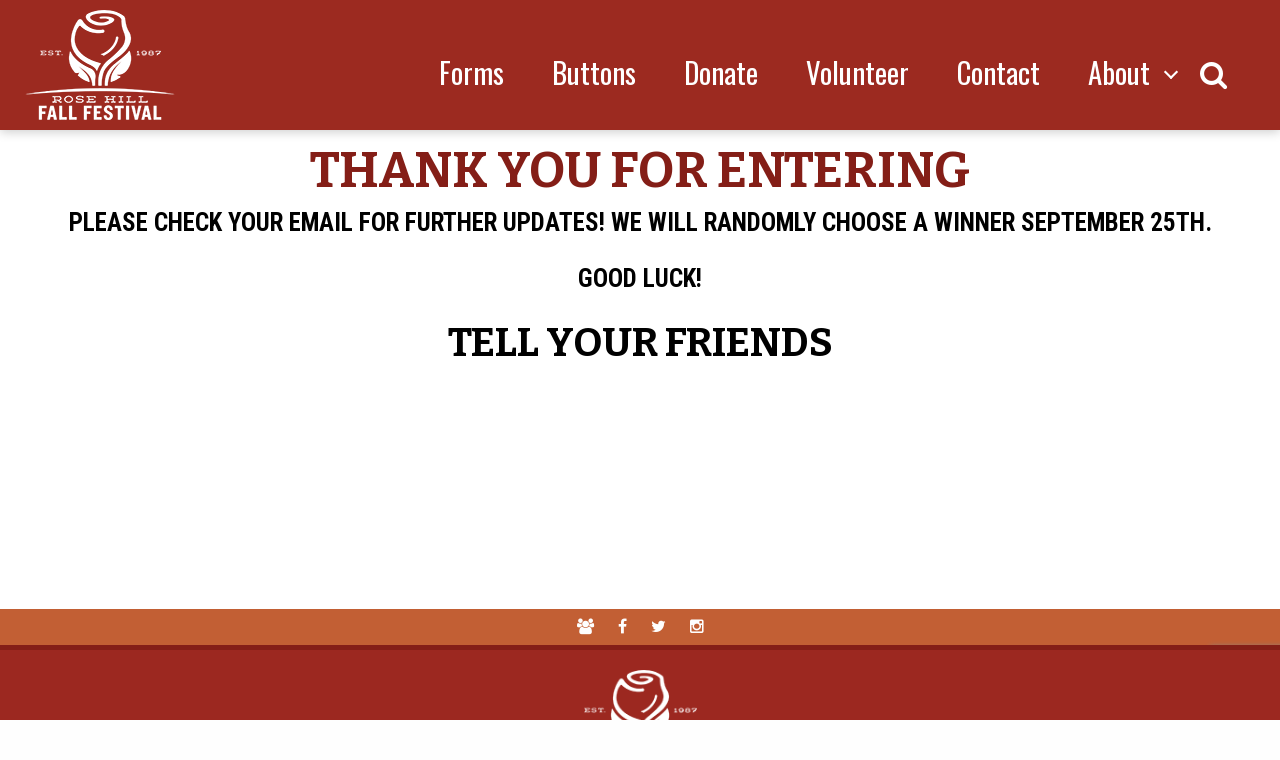

--- FILE ---
content_type: text/html; charset=UTF-8
request_url: https://rosehillfallfestival.com/thank-you-for-entering/
body_size: 8325
content:
<!doctype html><html class="no-js" lang="en-US" ><head><meta charset="UTF-8" /><meta name="viewport" content="width=device-width, initial-scale=1.0" /><meta name="google-site-verification" content="2A_wFfU70Q0lIpsruDRDL7TBCFuWMpr-A0vpse6-jzo" /><meta name='robots' content='noindex, follow' /> <script data-cfasync="false" data-pagespeed-no-defer>var gtm4wp_datalayer_name = "dataLayer";
	var dataLayer = dataLayer || [];</script> <title>Thank You for Entering - Rose Hill Fall Festival</title><meta property="og:locale" content="en_US" /><meta property="og:type" content="article" /><meta property="og:title" content="I Just Entered to Win a 16x20 Drone-tography photo with matte! You Can Too!" /><meta property="og:description" content="What a gorgeous first GIVEAWAY item to kick off Fall Fest 2019! We have an amazing Rose Hill water tower photo kindly donated to us by Drone-tography. Win the 16x20 photo with matte to proudly display at your home or business! Mark your calendars for Fall Festival on Oct 11-13. We will randomly choose a winner on July 16. Good luck!" /><meta property="og:url" content="https://rosehillfallfestival.com/thank-you-for-entering/" /><meta property="og:site_name" content="Rose Hill Fall Festival" /><meta property="article:publisher" content="https://www.facebook.com/RoseHillFallFestival/" /><meta property="article:modified_time" content="2019-09-19T22:47:43+00:00" /><meta property="og:image" content="https://rosehillfallfestival.com/wordpress/wp-content/uploads/2019/07/Dronetography-Giveaway-1.png" /><meta property="og:image:width" content="940" /><meta property="og:image:height" content="788" /><meta property="og:image:type" content="image/png" /><meta name="twitter:card" content="summary_large_image" /><meta name="twitter:title" content="I Just Entered to Win a 16x20 Drone-tography photo with matte! You Can Too!" /><meta name="twitter:description" content="What a gorgeous first GIVEAWAY item to kick off Fall Fest 2019! We have an amazing Rose Hill water tower photo kindly donated to us by Drone-tography. Win the 16x20 photo with matte to proudly display at your home or business! Mark your calendars for Fall Festival on Oct 11-13. We will randomly choose a winner on July 16. Good luck!" /><meta name="twitter:image" content="https://rosehillfallfestival.com/wordpress/wp-content/uploads/2019/07/Dronetography-Giveaway-1.png" /><meta name="twitter:site" content="@RHFallFest" /> <script type="application/ld+json" class="yoast-schema-graph">{"@context":"https://schema.org","@graph":[{"@type":"WebPage","@id":"https://rosehillfallfestival.com/thank-you-for-entering/","url":"https://rosehillfallfestival.com/thank-you-for-entering/","name":"Thank You for Entering - Rose Hill Fall Festival","isPartOf":{"@id":"https://rosehillfallfestival.com/#website"},"datePublished":"2018-07-11T20:30:34+00:00","dateModified":"2019-09-19T22:47:43+00:00","breadcrumb":{"@id":"https://rosehillfallfestival.com/thank-you-for-entering/#breadcrumb"},"inLanguage":"en-US","potentialAction":[{"@type":"ReadAction","target":["https://rosehillfallfestival.com/thank-you-for-entering/"]}]},{"@type":"BreadcrumbList","@id":"https://rosehillfallfestival.com/thank-you-for-entering/#breadcrumb","itemListElement":[{"@type":"ListItem","position":1,"name":"Home","item":"https://rosehillfallfestival.com/"},{"@type":"ListItem","position":2,"name":"Thank You for Entering"}]},{"@type":"WebSite","@id":"https://rosehillfallfestival.com/#website","url":"https://rosehillfallfestival.com/","name":"Rose Hill Fall Festival","description":"Established in 1987","potentialAction":[{"@type":"SearchAction","target":{"@type":"EntryPoint","urlTemplate":"https://rosehillfallfestival.com/?s={search_term_string}"},"query-input":{"@type":"PropertyValueSpecification","valueRequired":true,"valueName":"search_term_string"}}],"inLanguage":"en-US"}]}</script> <link rel='dns-prefetch' href='//ajax.googleapis.com' /><link rel='dns-prefetch' href='//secure.gravatar.com' /><link rel='dns-prefetch' href='//www.google.com' /><link rel='dns-prefetch' href='//stats.wp.com' /><link rel='dns-prefetch' href='//v0.wordpress.com' /><link rel="alternate" title="oEmbed (JSON)" type="application/json+oembed" href="https://rosehillfallfestival.com/wp-json/oembed/1.0/embed?url=https%3A%2F%2Frosehillfallfestival.com%2Fthank-you-for-entering%2F" /><link rel="alternate" title="oEmbed (XML)" type="text/xml+oembed" href="https://rosehillfallfestival.com/wp-json/oembed/1.0/embed?url=https%3A%2F%2Frosehillfallfestival.com%2Fthank-you-for-entering%2F&#038;format=xml" /><style id='wp-img-auto-sizes-contain-inline-css' type='text/css'>img:is([sizes=auto i],[sizes^="auto," i]){contain-intrinsic-size:3000px 1500px}
/*# sourceURL=wp-img-auto-sizes-contain-inline-css */</style><link data-optimized="1" rel='stylesheet' id='wp-block-library-css' href='https://rosehillfallfestival.com/wordpress/wp-content/litespeed/css/89f8429b8280453221ae1003716fef5a.css?ver=fef5a' type='text/css' media='all' /><style id='global-styles-inline-css' type='text/css'>:root{--wp--preset--aspect-ratio--square: 1;--wp--preset--aspect-ratio--4-3: 4/3;--wp--preset--aspect-ratio--3-4: 3/4;--wp--preset--aspect-ratio--3-2: 3/2;--wp--preset--aspect-ratio--2-3: 2/3;--wp--preset--aspect-ratio--16-9: 16/9;--wp--preset--aspect-ratio--9-16: 9/16;--wp--preset--color--black: #000000;--wp--preset--color--cyan-bluish-gray: #abb8c3;--wp--preset--color--white: #ffffff;--wp--preset--color--pale-pink: #f78da7;--wp--preset--color--vivid-red: #cf2e2e;--wp--preset--color--luminous-vivid-orange: #ff6900;--wp--preset--color--luminous-vivid-amber: #fcb900;--wp--preset--color--light-green-cyan: #7bdcb5;--wp--preset--color--vivid-green-cyan: #00d084;--wp--preset--color--pale-cyan-blue: #8ed1fc;--wp--preset--color--vivid-cyan-blue: #0693e3;--wp--preset--color--vivid-purple: #9b51e0;--wp--preset--gradient--vivid-cyan-blue-to-vivid-purple: linear-gradient(135deg,rgb(6,147,227) 0%,rgb(155,81,224) 100%);--wp--preset--gradient--light-green-cyan-to-vivid-green-cyan: linear-gradient(135deg,rgb(122,220,180) 0%,rgb(0,208,130) 100%);--wp--preset--gradient--luminous-vivid-amber-to-luminous-vivid-orange: linear-gradient(135deg,rgb(252,185,0) 0%,rgb(255,105,0) 100%);--wp--preset--gradient--luminous-vivid-orange-to-vivid-red: linear-gradient(135deg,rgb(255,105,0) 0%,rgb(207,46,46) 100%);--wp--preset--gradient--very-light-gray-to-cyan-bluish-gray: linear-gradient(135deg,rgb(238,238,238) 0%,rgb(169,184,195) 100%);--wp--preset--gradient--cool-to-warm-spectrum: linear-gradient(135deg,rgb(74,234,220) 0%,rgb(151,120,209) 20%,rgb(207,42,186) 40%,rgb(238,44,130) 60%,rgb(251,105,98) 80%,rgb(254,248,76) 100%);--wp--preset--gradient--blush-light-purple: linear-gradient(135deg,rgb(255,206,236) 0%,rgb(152,150,240) 100%);--wp--preset--gradient--blush-bordeaux: linear-gradient(135deg,rgb(254,205,165) 0%,rgb(254,45,45) 50%,rgb(107,0,62) 100%);--wp--preset--gradient--luminous-dusk: linear-gradient(135deg,rgb(255,203,112) 0%,rgb(199,81,192) 50%,rgb(65,88,208) 100%);--wp--preset--gradient--pale-ocean: linear-gradient(135deg,rgb(255,245,203) 0%,rgb(182,227,212) 50%,rgb(51,167,181) 100%);--wp--preset--gradient--electric-grass: linear-gradient(135deg,rgb(202,248,128) 0%,rgb(113,206,126) 100%);--wp--preset--gradient--midnight: linear-gradient(135deg,rgb(2,3,129) 0%,rgb(40,116,252) 100%);--wp--preset--font-size--small: 13px;--wp--preset--font-size--medium: 20px;--wp--preset--font-size--large: 36px;--wp--preset--font-size--x-large: 42px;--wp--preset--spacing--20: 0.44rem;--wp--preset--spacing--30: 0.67rem;--wp--preset--spacing--40: 1rem;--wp--preset--spacing--50: 1.5rem;--wp--preset--spacing--60: 2.25rem;--wp--preset--spacing--70: 3.38rem;--wp--preset--spacing--80: 5.06rem;--wp--preset--shadow--natural: 6px 6px 9px rgba(0, 0, 0, 0.2);--wp--preset--shadow--deep: 12px 12px 50px rgba(0, 0, 0, 0.4);--wp--preset--shadow--sharp: 6px 6px 0px rgba(0, 0, 0, 0.2);--wp--preset--shadow--outlined: 6px 6px 0px -3px rgb(255, 255, 255), 6px 6px rgb(0, 0, 0);--wp--preset--shadow--crisp: 6px 6px 0px rgb(0, 0, 0);}:where(.is-layout-flex){gap: 0.5em;}:where(.is-layout-grid){gap: 0.5em;}body .is-layout-flex{display: flex;}.is-layout-flex{flex-wrap: wrap;align-items: center;}.is-layout-flex > :is(*, div){margin: 0;}body .is-layout-grid{display: grid;}.is-layout-grid > :is(*, div){margin: 0;}:where(.wp-block-columns.is-layout-flex){gap: 2em;}:where(.wp-block-columns.is-layout-grid){gap: 2em;}:where(.wp-block-post-template.is-layout-flex){gap: 1.25em;}:where(.wp-block-post-template.is-layout-grid){gap: 1.25em;}.has-black-color{color: var(--wp--preset--color--black) !important;}.has-cyan-bluish-gray-color{color: var(--wp--preset--color--cyan-bluish-gray) !important;}.has-white-color{color: var(--wp--preset--color--white) !important;}.has-pale-pink-color{color: var(--wp--preset--color--pale-pink) !important;}.has-vivid-red-color{color: var(--wp--preset--color--vivid-red) !important;}.has-luminous-vivid-orange-color{color: var(--wp--preset--color--luminous-vivid-orange) !important;}.has-luminous-vivid-amber-color{color: var(--wp--preset--color--luminous-vivid-amber) !important;}.has-light-green-cyan-color{color: var(--wp--preset--color--light-green-cyan) !important;}.has-vivid-green-cyan-color{color: var(--wp--preset--color--vivid-green-cyan) !important;}.has-pale-cyan-blue-color{color: var(--wp--preset--color--pale-cyan-blue) !important;}.has-vivid-cyan-blue-color{color: var(--wp--preset--color--vivid-cyan-blue) !important;}.has-vivid-purple-color{color: var(--wp--preset--color--vivid-purple) !important;}.has-black-background-color{background-color: var(--wp--preset--color--black) !important;}.has-cyan-bluish-gray-background-color{background-color: var(--wp--preset--color--cyan-bluish-gray) !important;}.has-white-background-color{background-color: var(--wp--preset--color--white) !important;}.has-pale-pink-background-color{background-color: var(--wp--preset--color--pale-pink) !important;}.has-vivid-red-background-color{background-color: var(--wp--preset--color--vivid-red) !important;}.has-luminous-vivid-orange-background-color{background-color: var(--wp--preset--color--luminous-vivid-orange) !important;}.has-luminous-vivid-amber-background-color{background-color: var(--wp--preset--color--luminous-vivid-amber) !important;}.has-light-green-cyan-background-color{background-color: var(--wp--preset--color--light-green-cyan) !important;}.has-vivid-green-cyan-background-color{background-color: var(--wp--preset--color--vivid-green-cyan) !important;}.has-pale-cyan-blue-background-color{background-color: var(--wp--preset--color--pale-cyan-blue) !important;}.has-vivid-cyan-blue-background-color{background-color: var(--wp--preset--color--vivid-cyan-blue) !important;}.has-vivid-purple-background-color{background-color: var(--wp--preset--color--vivid-purple) !important;}.has-black-border-color{border-color: var(--wp--preset--color--black) !important;}.has-cyan-bluish-gray-border-color{border-color: var(--wp--preset--color--cyan-bluish-gray) !important;}.has-white-border-color{border-color: var(--wp--preset--color--white) !important;}.has-pale-pink-border-color{border-color: var(--wp--preset--color--pale-pink) !important;}.has-vivid-red-border-color{border-color: var(--wp--preset--color--vivid-red) !important;}.has-luminous-vivid-orange-border-color{border-color: var(--wp--preset--color--luminous-vivid-orange) !important;}.has-luminous-vivid-amber-border-color{border-color: var(--wp--preset--color--luminous-vivid-amber) !important;}.has-light-green-cyan-border-color{border-color: var(--wp--preset--color--light-green-cyan) !important;}.has-vivid-green-cyan-border-color{border-color: var(--wp--preset--color--vivid-green-cyan) !important;}.has-pale-cyan-blue-border-color{border-color: var(--wp--preset--color--pale-cyan-blue) !important;}.has-vivid-cyan-blue-border-color{border-color: var(--wp--preset--color--vivid-cyan-blue) !important;}.has-vivid-purple-border-color{border-color: var(--wp--preset--color--vivid-purple) !important;}.has-vivid-cyan-blue-to-vivid-purple-gradient-background{background: var(--wp--preset--gradient--vivid-cyan-blue-to-vivid-purple) !important;}.has-light-green-cyan-to-vivid-green-cyan-gradient-background{background: var(--wp--preset--gradient--light-green-cyan-to-vivid-green-cyan) !important;}.has-luminous-vivid-amber-to-luminous-vivid-orange-gradient-background{background: var(--wp--preset--gradient--luminous-vivid-amber-to-luminous-vivid-orange) !important;}.has-luminous-vivid-orange-to-vivid-red-gradient-background{background: var(--wp--preset--gradient--luminous-vivid-orange-to-vivid-red) !important;}.has-very-light-gray-to-cyan-bluish-gray-gradient-background{background: var(--wp--preset--gradient--very-light-gray-to-cyan-bluish-gray) !important;}.has-cool-to-warm-spectrum-gradient-background{background: var(--wp--preset--gradient--cool-to-warm-spectrum) !important;}.has-blush-light-purple-gradient-background{background: var(--wp--preset--gradient--blush-light-purple) !important;}.has-blush-bordeaux-gradient-background{background: var(--wp--preset--gradient--blush-bordeaux) !important;}.has-luminous-dusk-gradient-background{background: var(--wp--preset--gradient--luminous-dusk) !important;}.has-pale-ocean-gradient-background{background: var(--wp--preset--gradient--pale-ocean) !important;}.has-electric-grass-gradient-background{background: var(--wp--preset--gradient--electric-grass) !important;}.has-midnight-gradient-background{background: var(--wp--preset--gradient--midnight) !important;}.has-small-font-size{font-size: var(--wp--preset--font-size--small) !important;}.has-medium-font-size{font-size: var(--wp--preset--font-size--medium) !important;}.has-large-font-size{font-size: var(--wp--preset--font-size--large) !important;}.has-x-large-font-size{font-size: var(--wp--preset--font-size--x-large) !important;}
/*# sourceURL=global-styles-inline-css */</style><style id='classic-theme-styles-inline-css' type='text/css'>/*! This file is auto-generated */
.wp-block-button__link{color:#fff;background-color:#32373c;border-radius:9999px;box-shadow:none;text-decoration:none;padding:calc(.667em + 2px) calc(1.333em + 2px);font-size:1.125em}.wp-block-file__button{background:#32373c;color:#fff;text-decoration:none}
/*# sourceURL=/wp-includes/css/classic-themes.min.css */</style><link data-optimized="1" rel='stylesheet' id='main-stylesheet-css' href='https://rosehillfallfestival.com/wordpress/wp-content/litespeed/css/343f5ce4965a36ede5378eac61c225c8.css?ver=225c8' type='text/css' media='all' /><link data-optimized="1" rel='stylesheet' id='custom-css-2025-css' href='https://rosehillfallfestival.com/wordpress/wp-content/litespeed/css/2e56573119edd3c90b5ca642f677598b.css?ver=7598b' type='text/css' media='all' /> <script type="text/javascript" src="//ajax.googleapis.com/ajax/libs/jquery/3.6.0/jquery.min.js?ver=3.6.0" id="jquery-js"></script> <script data-optimized="1" type="text/javascript" src="https://rosehillfallfestival.com/wordpress/wp-content/litespeed/js/98ceb0d4532cdde63794d383ad24dddc.js?ver=4dddc" id="jquery-migrate-js" defer data-deferred="1"></script> <link rel="https://api.w.org/" href="https://rosehillfallfestival.com/wp-json/" /><link rel="alternate" title="JSON" type="application/json" href="https://rosehillfallfestival.com/wp-json/wp/v2/pages/303" /><style>img#wpstats{display:none}</style>
 <script data-cfasync="false" data-pagespeed-no-defer>var dataLayer_content = {"pagePostType":"page","pagePostType2":"single-page","pagePostAuthor":"tabytha"};
	dataLayer.push( dataLayer_content );</script> <script data-cfasync="false" data-pagespeed-no-defer>(function(w,d,s,l,i){w[l]=w[l]||[];w[l].push({'gtm.start':
new Date().getTime(),event:'gtm.js'});var f=d.getElementsByTagName(s)[0],
j=d.createElement(s),dl=l!='dataLayer'?'&l='+l:'';j.async=true;j.src=
'//www.googletagmanager.com/gtm.js?id='+i+dl;f.parentNode.insertBefore(j,f);
})(window,document,'script','dataLayer','GTM-T7RTT32');</script> <link rel="icon" href="https://rosehillfallfestival.com/wordpress/wp-content/uploads/2017/06/cropped-RHFF_Logo_Facebook-1-32x32.jpg" sizes="32x32" /><link rel="icon" href="https://rosehillfallfestival.com/wordpress/wp-content/uploads/2017/06/cropped-RHFF_Logo_Facebook-1-192x192.jpg" sizes="192x192" /><link rel="apple-touch-icon" href="https://rosehillfallfestival.com/wordpress/wp-content/uploads/2017/06/cropped-RHFF_Logo_Facebook-1-180x180.jpg" /><meta name="msapplication-TileImage" content="https://rosehillfallfestival.com/wordpress/wp-content/uploads/2017/06/cropped-RHFF_Logo_Facebook-1-270x270.jpg" /><style type="text/css" id="wp-custom-css">.gform_wrapper .gf_list_inline ul.gfield_radio li label { white-space: nowrap; margin-right: 5px; }
.gform_legacy_markup_wrapper input:not([type=radio]):not([type=checkbox]):not([type=submit]):not([type=button]):not([type=image]):not([type=file]) { display: inline-block; }
input.sq-input { font-family: inherit !important; }
.gform_legacy_markup_wrapper input:not([type=radio]):not([type=checkbox]):not([type=submit]):not([type=button]):not([type=image]):not([type=file]) { font-size: 1.2rem; }
[type='checkbox'] + label, [type='radio'] + label { font-size: 1.2rem; }
.gform_legacy_markup_wrapper input.datepicker.datepicker_with_icon { width: 85%; }
.field_sublabel_below .ginput_complex.ginput_container .sq-input-container label, .gform_wrapper .field_sublabel_below .ginput_complex.ginput_container .sq-input-container label { margin-top: 0; }
.gform_legacy_markup_wrapper .validation_message { color: #790000 !important; }
.gform_legacy_markup_wrapper .ginput_complex input:not([type=radio]):not([type=checkbox]):not([type=submit]):not([type=button]):not([type=image]):not([type=file]) { margin-bottom: 0; }
.gform_legacy_markup_wrapper .description_above .gfield_description { padding: 0; }
.gform_legacy_markup_wrapper.gf_browser_chrome select {
    padding: 6px 30px 2px 10px;
    font-size: 1.2rem;
}
.gform_legacy_markup_wrapper .field_description_below .gfield_description { margin-top: -8px; padding-top: 0; font-style: italic; margin-bottom: 8px; }


.hero-image .title-container{
	display: flex;
	justify-content: center;
	align-items: center;
	height: 100%;
}


.fg-panel{
	z-index: 9999999;
}

.page-template-schedule-list{
	a.button{
		text-align: left;
	}
}

.page-template-schedule-new{
	th, td, table{
		text-align: left !important;
	}
	@media screen and (max-width: 750px){
		td, th{
			font-size: 14px;
		}
	}
	
	table{
		a{
			text-decoration: underline;
			text-underline-offset: 4px;
		}
		min-width: 700px !important;
	}
}

.row.events.desktop{
	@media screen and (max-width: 700px){
		display: none;
	}
}
.row.events.mobile{
	@media screen and (min-width: 700px){
		display: none;
	}
}

.events-view-toggle{
	flex-direction: column;
	min-width: 100%;
	
	@media (min-width: 640px){
		flex-direction: row;
		min-width: fit-content;
	}
	
	button{
		outline-width: 1px !important;
		border: 0.5px solid #9c2a20;
		border-style: solid !important;
		
	}
	
}

.event-listing{
	.event-image{
		width: 100% !important;
	}
	img{
		width: 100% !important;
		object-fit: cover;
	}
}</style><link href="https://fonts.googleapis.com/css?family=Bitter:700|Oswald|Roboto+Condensed:400,400i,700,700i&display=swap" rel="stylesheet"><meta name="msvalidate.01" content="7302C444E3CEC9109FA7AF95A5EFD5A6" /><div id="fb-root"></div> <script src="[data-uri]" defer></script> </head><body data-rsssl=1 class="wp-singular page-template page-template-page-templates page-template-thank-you page-template-page-templatesthank-you-php page page-id-303 wp-theme-FoundationPress offcanvas"><div class="off-canvas-wrapper"><div class="off-canvas-wrapper-inner" data-off-canvas-wrapper><nav class="off-canvas position-left" id="mobile-menu" data-off-canvas data-position="left" role="navigation"><div class="inner-wrapper">
<button class="close-button" aria-label="Close menu" type="button" data-close>
<span aria-hidden="true">&times;</span>
</button><ul id="menu-main-menu" class="vertical menu" data-accordion-menu><li id="menu-item-1453" class="menu-item menu-item-type-post_type menu-item-object-page menu-item-1453"><a href="https://rosehillfallfestival.com/fallfest-forms/">Forms</a></li><li id="menu-item-1380" class="menu-item menu-item-type-post_type menu-item-object-page menu-item-1380"><a href="https://rosehillfallfestival.com/button-purchase/">Buttons</a></li><li id="menu-item-2959" class="menu-item menu-item-type-post_type menu-item-object-page menu-item-2959"><a href="https://rosehillfallfestival.com/fundraiser/">Donate</a></li><li id="menu-item-929" class="menu-item menu-item-type-post_type menu-item-object-page menu-item-929"><a href="https://rosehillfallfestival.com/volunteer/">Volunteer</a></li><li id="menu-item-1014" class="menu-item menu-item-type-post_type menu-item-object-page menu-item-1014"><a href="https://rosehillfallfestival.com/contact/">Contact</a></li><li id="menu-item-3058" class="menu-item menu-item-type-custom menu-item-object-custom menu-item-has-children menu-item-3058"><a href="#!">About</a><ul class="vertical nested menu"><li id="menu-item-312" class="menu-item menu-item-type-custom menu-item-object-custom menu-item-312"><a href="/sponsors/">Sponsors</a></li><li id="menu-item-2200" class="menu-item menu-item-type-post_type menu-item-object-page menu-item-2200"><a href="https://rosehillfallfestival.com/about/">History</a></li><li id="menu-item-2201" class="menu-item menu-item-type-post_type menu-item-object-page menu-item-2201"><a href="https://rosehillfallfestival.com/grand-marshal/">Grand Marshal</a></li></ul></li><li id="menu-item-930" class="search-button menu-item menu-item-type-custom menu-item-object-custom menu-item-930"><a href="#search"><i class="fa fa-search"></i><span style="position:absolute;margin-left:-9999px;">Search</span></a></li></ul><div class="share">
<a aria-label="Home" class="home-button" href="https://rosehillfallfestival.com/"><i class="fa fa-home" aria-hidden="true"></i></a>
<a aria-label="Sponsors" class="partner-button" href="/sponsors/"><i class="fa fa-users" aria-hidden="true"></i></a>
<a aria-label="Facebook" class="fb-share" href="https://www.facebook.com/RoseHillFallFestival/" target="_blank"><i class="fa fa-facebook"></i></a>
<a aria-label="Twitter" class="twitter-share" href="https://twitter.com/RHFallFest" data-title="Thank You for Entering" target="_blank"><i class="fa fa-twitter"></i></a>
<a aria-label="Instagram" class="insta-share" href="https://www.instagram.com/rosehillfallfest/" target="_blank"><i class="fa fa-instagram" aria-hidden="true"></i></a></div></div></nav><div class="off-canvas-content" data-off-canvas-content><header id="masthead" class="site-header" role="banner"><div class="title-bar" data-responsive-toggle="site-navigation" data-hide-for="large">
<button aria-label="Menu" class="menu-icon" type="button" data-toggle="mobile-menu">Menu</button><div class="title-bar-title">
<a href="https://rosehillfallfestival.com"><img alt="Rose Hill Fall Festival" src="https://rosehillfallfestival.com/wordpress/wp-content/uploads/2017/05/RHFF_Logo_4c_white.png"></a></div></div><nav id="site-navigation" class="main-navigation top-bar" role="navigation"><div class="wrapper"><div class="small-12 medium-4 large-4 columns"><div class="top-bar-left">
<a href="https://rosehillfallfestival.com"><img alt="Rose Hill Fall Festival" src="https://rosehillfallfestival.com/wordpress/wp-content/uploads/2017/05/RHFF_Logo_4c_white.png"></a></div></div><div class="small-12 medium-8 large-8 columns"><div class="top-bar-right"><ul id="menu-main-menu-1" class="dropdown menu desktop-menu" data-dropdown-menu><li class="menu-item menu-item-type-post_type menu-item-object-page menu-item-1453"><a href="https://rosehillfallfestival.com/fallfest-forms/">Forms</a></li><li class="menu-item menu-item-type-post_type menu-item-object-page menu-item-1380"><a href="https://rosehillfallfestival.com/button-purchase/">Buttons</a></li><li class="menu-item menu-item-type-post_type menu-item-object-page menu-item-2959"><a href="https://rosehillfallfestival.com/fundraiser/">Donate</a></li><li class="menu-item menu-item-type-post_type menu-item-object-page menu-item-929"><a href="https://rosehillfallfestival.com/volunteer/">Volunteer</a></li><li class="menu-item menu-item-type-post_type menu-item-object-page menu-item-1014"><a href="https://rosehillfallfestival.com/contact/">Contact</a></li><li class="menu-item menu-item-type-custom menu-item-object-custom menu-item-has-children menu-item-3058"><a href="#!">About</a><ul class="dropdown menu vertical" data-toggle><li class="menu-item menu-item-type-custom menu-item-object-custom menu-item-312"><a href="/sponsors/">Sponsors</a></li><li class="menu-item menu-item-type-post_type menu-item-object-page menu-item-2200"><a href="https://rosehillfallfestival.com/about/">History</a></li><li class="menu-item menu-item-type-post_type menu-item-object-page menu-item-2201"><a href="https://rosehillfallfestival.com/grand-marshal/">Grand Marshal</a></li></ul></li><li class="search-button menu-item menu-item-type-custom menu-item-object-custom menu-item-930"><a href="#search"><i class="fa fa-search"></i><span style="position:absolute;margin-left:-9999px;">Search</span></a></li></ul></div></div></div></nav></header><section class="container"><div class="contest-container custom"><div class="row" style="text-align:center;"><div class="small-12 medium-12 large-12 columns"><h1>Thank You for Entering</h1><p><strong>Please check your email for further updates!</strong> We will randomly choose a winner September 25th.</p><p>Good Luck!</p><h2>Tell Your Friends</h2><div id="fb-root"></div> <script async defer crossorigin="anonymous" src="https://connect.facebook.net/en_US/sdk.js#xfbml=1&version=v3.3&appId=489818568452804&autoLogAppEvents=1"></script> <div class="fb-share-button" data-href="https://rosehillfallfestival.com/dronetography-giveaway/" data-layout="button" data-size="large"><a target="_blank" href="https://www.facebook.com/sharer/sharer.php?u=https%3A%2F%2Frosehillfallfestival.com%2Fdronetography-giveaway%2F&amp;src=sdkpreparse" class="fb-xfbml-parse-ignore">Share</a></div></div></div></div><div class="share-section">
<a aria-label="Sponsors" class="partner-button" href="/sponsors/"><i class="fa fa-users" aria-hidden="true"></i></a>
<a aria-label="Facebook" class="fb-share" href="https://www.facebook.com/RoseHillFallFestival/" target="_blank"><i class="fa fa-facebook"></i></a>
<a aria-label="Twitter" class="twitter-share" href="https://twitter.com/RHFallFest" data-title="Thank You for Entering" target="_blank"><i class="fa fa-twitter"></i></a>
<a aria-label="Instagram" class="insta-share" href="https://www.instagram.com/rosehillfallfest/" target="_blank"><i class="fa fa-instagram" aria-hidden="true"></i></a></div><div class="red-section footer"><div class="row"><footer id="footer"><img src="https://rosehillfallfestival.com/wordpress/wp-content/uploads/2017/05/RHFF_Logo_4c_white.png" alt="Rose Hill Fall Festival" width="250"><h2>© Rose Hill Fall Festival</h2><h3>Rose Hill, <strong>Kansas</strong></h3><h3>316-776-9880</h3><p style="font-size:14px!important;"><i>Site by <a href="http://leemediagroup.com/" target="_blank">LMG</a></i></p></footer></div></div></section></div></div></div><div id="search">
<button aria-label="Close search" type="button" class="close">×</button><form action="/" method="get">
<label for="s" style="color: transparent; height: 0; margin: 0; display: block;">Search</label>
<input id="s" type="search" name="s" value="" placeholder="type keyword(s) here" />
<button type="submit" class="btn btn-primary">Search</button></form></div> <script type="speculationrules">{"prefetch":[{"source":"document","where":{"and":[{"href_matches":"/*"},{"not":{"href_matches":["/wordpress/wp-*.php","/wordpress/wp-admin/*","/wordpress/wp-content/uploads/*","/wordpress/wp-content/*","/wordpress/wp-content/plugins/*","/wordpress/wp-content/themes/FoundationPress/*","/*\\?(.+)"]}},{"not":{"selector_matches":"a[rel~=\"nofollow\"]"}},{"not":{"selector_matches":".no-prefetch, .no-prefetch a"}}]},"eagerness":"conservative"}]}</script> <script data-optimized="1" type="text/javascript" src="https://rosehillfallfestival.com/wordpress/wp-content/litespeed/js/a8d0339706af145f2dc728e558e1b1d6.js?ver=1b1d6" id="foundation-js" defer data-deferred="1"></script> <script type="text/javascript" id="gforms_recaptcha_recaptcha-js-extra" src="[data-uri]" defer></script> <script type="text/javascript" src="https://www.google.com/recaptcha/api.js?render=6LfERNskAAAAAKfjv2M2vHuhnCzwLtb2pG9szT2o&amp;ver=2.1.0" id="gforms_recaptcha_recaptcha-js" defer="defer" data-wp-strategy="defer"></script> <script data-optimized="1" type="text/javascript" src="https://rosehillfallfestival.com/wordpress/wp-content/litespeed/js/a3c6f74ff11d482be055607ae313e2f0.js?ver=3e2f0" id="gforms_recaptcha_frontend-js" defer="defer" data-wp-strategy="defer"></script> <script type="text/javascript" id="jetpack-stats-js-before">/*  */
_stq = window._stq || [];
_stq.push([ "view", {"v":"ext","blog":"116844767","post":"303","tz":"-6","srv":"rosehillfallfestival.com","j":"1:15.4"} ]);
_stq.push([ "clickTrackerInit", "116844767", "303" ]);
//# sourceURL=jetpack-stats-js-before
/*  */</script> <script type="text/javascript" src="https://stats.wp.com/e-202604.js" id="jetpack-stats-js" defer="defer" data-wp-strategy="defer"></script> <script src="[data-uri]" defer></script> <script src="[data-uri]" defer></script> </body></html>
<!-- Page optimized by LiteSpeed Cache @2026-01-22 11:39:28 -->

<!-- Page supported by LiteSpeed Cache 7.7 on 2026-01-22 11:39:27 -->

--- FILE ---
content_type: text/html; charset=utf-8
request_url: https://www.google.com/recaptcha/api2/anchor?ar=1&k=6LfERNskAAAAAKfjv2M2vHuhnCzwLtb2pG9szT2o&co=aHR0cHM6Ly9yb3NlaGlsbGZhbGxmZXN0aXZhbC5jb206NDQz&hl=en&v=PoyoqOPhxBO7pBk68S4YbpHZ&size=invisible&anchor-ms=20000&execute-ms=30000&cb=m9wm1e8i5dld
body_size: 48768
content:
<!DOCTYPE HTML><html dir="ltr" lang="en"><head><meta http-equiv="Content-Type" content="text/html; charset=UTF-8">
<meta http-equiv="X-UA-Compatible" content="IE=edge">
<title>reCAPTCHA</title>
<style type="text/css">
/* cyrillic-ext */
@font-face {
  font-family: 'Roboto';
  font-style: normal;
  font-weight: 400;
  font-stretch: 100%;
  src: url(//fonts.gstatic.com/s/roboto/v48/KFO7CnqEu92Fr1ME7kSn66aGLdTylUAMa3GUBHMdazTgWw.woff2) format('woff2');
  unicode-range: U+0460-052F, U+1C80-1C8A, U+20B4, U+2DE0-2DFF, U+A640-A69F, U+FE2E-FE2F;
}
/* cyrillic */
@font-face {
  font-family: 'Roboto';
  font-style: normal;
  font-weight: 400;
  font-stretch: 100%;
  src: url(//fonts.gstatic.com/s/roboto/v48/KFO7CnqEu92Fr1ME7kSn66aGLdTylUAMa3iUBHMdazTgWw.woff2) format('woff2');
  unicode-range: U+0301, U+0400-045F, U+0490-0491, U+04B0-04B1, U+2116;
}
/* greek-ext */
@font-face {
  font-family: 'Roboto';
  font-style: normal;
  font-weight: 400;
  font-stretch: 100%;
  src: url(//fonts.gstatic.com/s/roboto/v48/KFO7CnqEu92Fr1ME7kSn66aGLdTylUAMa3CUBHMdazTgWw.woff2) format('woff2');
  unicode-range: U+1F00-1FFF;
}
/* greek */
@font-face {
  font-family: 'Roboto';
  font-style: normal;
  font-weight: 400;
  font-stretch: 100%;
  src: url(//fonts.gstatic.com/s/roboto/v48/KFO7CnqEu92Fr1ME7kSn66aGLdTylUAMa3-UBHMdazTgWw.woff2) format('woff2');
  unicode-range: U+0370-0377, U+037A-037F, U+0384-038A, U+038C, U+038E-03A1, U+03A3-03FF;
}
/* math */
@font-face {
  font-family: 'Roboto';
  font-style: normal;
  font-weight: 400;
  font-stretch: 100%;
  src: url(//fonts.gstatic.com/s/roboto/v48/KFO7CnqEu92Fr1ME7kSn66aGLdTylUAMawCUBHMdazTgWw.woff2) format('woff2');
  unicode-range: U+0302-0303, U+0305, U+0307-0308, U+0310, U+0312, U+0315, U+031A, U+0326-0327, U+032C, U+032F-0330, U+0332-0333, U+0338, U+033A, U+0346, U+034D, U+0391-03A1, U+03A3-03A9, U+03B1-03C9, U+03D1, U+03D5-03D6, U+03F0-03F1, U+03F4-03F5, U+2016-2017, U+2034-2038, U+203C, U+2040, U+2043, U+2047, U+2050, U+2057, U+205F, U+2070-2071, U+2074-208E, U+2090-209C, U+20D0-20DC, U+20E1, U+20E5-20EF, U+2100-2112, U+2114-2115, U+2117-2121, U+2123-214F, U+2190, U+2192, U+2194-21AE, U+21B0-21E5, U+21F1-21F2, U+21F4-2211, U+2213-2214, U+2216-22FF, U+2308-230B, U+2310, U+2319, U+231C-2321, U+2336-237A, U+237C, U+2395, U+239B-23B7, U+23D0, U+23DC-23E1, U+2474-2475, U+25AF, U+25B3, U+25B7, U+25BD, U+25C1, U+25CA, U+25CC, U+25FB, U+266D-266F, U+27C0-27FF, U+2900-2AFF, U+2B0E-2B11, U+2B30-2B4C, U+2BFE, U+3030, U+FF5B, U+FF5D, U+1D400-1D7FF, U+1EE00-1EEFF;
}
/* symbols */
@font-face {
  font-family: 'Roboto';
  font-style: normal;
  font-weight: 400;
  font-stretch: 100%;
  src: url(//fonts.gstatic.com/s/roboto/v48/KFO7CnqEu92Fr1ME7kSn66aGLdTylUAMaxKUBHMdazTgWw.woff2) format('woff2');
  unicode-range: U+0001-000C, U+000E-001F, U+007F-009F, U+20DD-20E0, U+20E2-20E4, U+2150-218F, U+2190, U+2192, U+2194-2199, U+21AF, U+21E6-21F0, U+21F3, U+2218-2219, U+2299, U+22C4-22C6, U+2300-243F, U+2440-244A, U+2460-24FF, U+25A0-27BF, U+2800-28FF, U+2921-2922, U+2981, U+29BF, U+29EB, U+2B00-2BFF, U+4DC0-4DFF, U+FFF9-FFFB, U+10140-1018E, U+10190-1019C, U+101A0, U+101D0-101FD, U+102E0-102FB, U+10E60-10E7E, U+1D2C0-1D2D3, U+1D2E0-1D37F, U+1F000-1F0FF, U+1F100-1F1AD, U+1F1E6-1F1FF, U+1F30D-1F30F, U+1F315, U+1F31C, U+1F31E, U+1F320-1F32C, U+1F336, U+1F378, U+1F37D, U+1F382, U+1F393-1F39F, U+1F3A7-1F3A8, U+1F3AC-1F3AF, U+1F3C2, U+1F3C4-1F3C6, U+1F3CA-1F3CE, U+1F3D4-1F3E0, U+1F3ED, U+1F3F1-1F3F3, U+1F3F5-1F3F7, U+1F408, U+1F415, U+1F41F, U+1F426, U+1F43F, U+1F441-1F442, U+1F444, U+1F446-1F449, U+1F44C-1F44E, U+1F453, U+1F46A, U+1F47D, U+1F4A3, U+1F4B0, U+1F4B3, U+1F4B9, U+1F4BB, U+1F4BF, U+1F4C8-1F4CB, U+1F4D6, U+1F4DA, U+1F4DF, U+1F4E3-1F4E6, U+1F4EA-1F4ED, U+1F4F7, U+1F4F9-1F4FB, U+1F4FD-1F4FE, U+1F503, U+1F507-1F50B, U+1F50D, U+1F512-1F513, U+1F53E-1F54A, U+1F54F-1F5FA, U+1F610, U+1F650-1F67F, U+1F687, U+1F68D, U+1F691, U+1F694, U+1F698, U+1F6AD, U+1F6B2, U+1F6B9-1F6BA, U+1F6BC, U+1F6C6-1F6CF, U+1F6D3-1F6D7, U+1F6E0-1F6EA, U+1F6F0-1F6F3, U+1F6F7-1F6FC, U+1F700-1F7FF, U+1F800-1F80B, U+1F810-1F847, U+1F850-1F859, U+1F860-1F887, U+1F890-1F8AD, U+1F8B0-1F8BB, U+1F8C0-1F8C1, U+1F900-1F90B, U+1F93B, U+1F946, U+1F984, U+1F996, U+1F9E9, U+1FA00-1FA6F, U+1FA70-1FA7C, U+1FA80-1FA89, U+1FA8F-1FAC6, U+1FACE-1FADC, U+1FADF-1FAE9, U+1FAF0-1FAF8, U+1FB00-1FBFF;
}
/* vietnamese */
@font-face {
  font-family: 'Roboto';
  font-style: normal;
  font-weight: 400;
  font-stretch: 100%;
  src: url(//fonts.gstatic.com/s/roboto/v48/KFO7CnqEu92Fr1ME7kSn66aGLdTylUAMa3OUBHMdazTgWw.woff2) format('woff2');
  unicode-range: U+0102-0103, U+0110-0111, U+0128-0129, U+0168-0169, U+01A0-01A1, U+01AF-01B0, U+0300-0301, U+0303-0304, U+0308-0309, U+0323, U+0329, U+1EA0-1EF9, U+20AB;
}
/* latin-ext */
@font-face {
  font-family: 'Roboto';
  font-style: normal;
  font-weight: 400;
  font-stretch: 100%;
  src: url(//fonts.gstatic.com/s/roboto/v48/KFO7CnqEu92Fr1ME7kSn66aGLdTylUAMa3KUBHMdazTgWw.woff2) format('woff2');
  unicode-range: U+0100-02BA, U+02BD-02C5, U+02C7-02CC, U+02CE-02D7, U+02DD-02FF, U+0304, U+0308, U+0329, U+1D00-1DBF, U+1E00-1E9F, U+1EF2-1EFF, U+2020, U+20A0-20AB, U+20AD-20C0, U+2113, U+2C60-2C7F, U+A720-A7FF;
}
/* latin */
@font-face {
  font-family: 'Roboto';
  font-style: normal;
  font-weight: 400;
  font-stretch: 100%;
  src: url(//fonts.gstatic.com/s/roboto/v48/KFO7CnqEu92Fr1ME7kSn66aGLdTylUAMa3yUBHMdazQ.woff2) format('woff2');
  unicode-range: U+0000-00FF, U+0131, U+0152-0153, U+02BB-02BC, U+02C6, U+02DA, U+02DC, U+0304, U+0308, U+0329, U+2000-206F, U+20AC, U+2122, U+2191, U+2193, U+2212, U+2215, U+FEFF, U+FFFD;
}
/* cyrillic-ext */
@font-face {
  font-family: 'Roboto';
  font-style: normal;
  font-weight: 500;
  font-stretch: 100%;
  src: url(//fonts.gstatic.com/s/roboto/v48/KFO7CnqEu92Fr1ME7kSn66aGLdTylUAMa3GUBHMdazTgWw.woff2) format('woff2');
  unicode-range: U+0460-052F, U+1C80-1C8A, U+20B4, U+2DE0-2DFF, U+A640-A69F, U+FE2E-FE2F;
}
/* cyrillic */
@font-face {
  font-family: 'Roboto';
  font-style: normal;
  font-weight: 500;
  font-stretch: 100%;
  src: url(//fonts.gstatic.com/s/roboto/v48/KFO7CnqEu92Fr1ME7kSn66aGLdTylUAMa3iUBHMdazTgWw.woff2) format('woff2');
  unicode-range: U+0301, U+0400-045F, U+0490-0491, U+04B0-04B1, U+2116;
}
/* greek-ext */
@font-face {
  font-family: 'Roboto';
  font-style: normal;
  font-weight: 500;
  font-stretch: 100%;
  src: url(//fonts.gstatic.com/s/roboto/v48/KFO7CnqEu92Fr1ME7kSn66aGLdTylUAMa3CUBHMdazTgWw.woff2) format('woff2');
  unicode-range: U+1F00-1FFF;
}
/* greek */
@font-face {
  font-family: 'Roboto';
  font-style: normal;
  font-weight: 500;
  font-stretch: 100%;
  src: url(//fonts.gstatic.com/s/roboto/v48/KFO7CnqEu92Fr1ME7kSn66aGLdTylUAMa3-UBHMdazTgWw.woff2) format('woff2');
  unicode-range: U+0370-0377, U+037A-037F, U+0384-038A, U+038C, U+038E-03A1, U+03A3-03FF;
}
/* math */
@font-face {
  font-family: 'Roboto';
  font-style: normal;
  font-weight: 500;
  font-stretch: 100%;
  src: url(//fonts.gstatic.com/s/roboto/v48/KFO7CnqEu92Fr1ME7kSn66aGLdTylUAMawCUBHMdazTgWw.woff2) format('woff2');
  unicode-range: U+0302-0303, U+0305, U+0307-0308, U+0310, U+0312, U+0315, U+031A, U+0326-0327, U+032C, U+032F-0330, U+0332-0333, U+0338, U+033A, U+0346, U+034D, U+0391-03A1, U+03A3-03A9, U+03B1-03C9, U+03D1, U+03D5-03D6, U+03F0-03F1, U+03F4-03F5, U+2016-2017, U+2034-2038, U+203C, U+2040, U+2043, U+2047, U+2050, U+2057, U+205F, U+2070-2071, U+2074-208E, U+2090-209C, U+20D0-20DC, U+20E1, U+20E5-20EF, U+2100-2112, U+2114-2115, U+2117-2121, U+2123-214F, U+2190, U+2192, U+2194-21AE, U+21B0-21E5, U+21F1-21F2, U+21F4-2211, U+2213-2214, U+2216-22FF, U+2308-230B, U+2310, U+2319, U+231C-2321, U+2336-237A, U+237C, U+2395, U+239B-23B7, U+23D0, U+23DC-23E1, U+2474-2475, U+25AF, U+25B3, U+25B7, U+25BD, U+25C1, U+25CA, U+25CC, U+25FB, U+266D-266F, U+27C0-27FF, U+2900-2AFF, U+2B0E-2B11, U+2B30-2B4C, U+2BFE, U+3030, U+FF5B, U+FF5D, U+1D400-1D7FF, U+1EE00-1EEFF;
}
/* symbols */
@font-face {
  font-family: 'Roboto';
  font-style: normal;
  font-weight: 500;
  font-stretch: 100%;
  src: url(//fonts.gstatic.com/s/roboto/v48/KFO7CnqEu92Fr1ME7kSn66aGLdTylUAMaxKUBHMdazTgWw.woff2) format('woff2');
  unicode-range: U+0001-000C, U+000E-001F, U+007F-009F, U+20DD-20E0, U+20E2-20E4, U+2150-218F, U+2190, U+2192, U+2194-2199, U+21AF, U+21E6-21F0, U+21F3, U+2218-2219, U+2299, U+22C4-22C6, U+2300-243F, U+2440-244A, U+2460-24FF, U+25A0-27BF, U+2800-28FF, U+2921-2922, U+2981, U+29BF, U+29EB, U+2B00-2BFF, U+4DC0-4DFF, U+FFF9-FFFB, U+10140-1018E, U+10190-1019C, U+101A0, U+101D0-101FD, U+102E0-102FB, U+10E60-10E7E, U+1D2C0-1D2D3, U+1D2E0-1D37F, U+1F000-1F0FF, U+1F100-1F1AD, U+1F1E6-1F1FF, U+1F30D-1F30F, U+1F315, U+1F31C, U+1F31E, U+1F320-1F32C, U+1F336, U+1F378, U+1F37D, U+1F382, U+1F393-1F39F, U+1F3A7-1F3A8, U+1F3AC-1F3AF, U+1F3C2, U+1F3C4-1F3C6, U+1F3CA-1F3CE, U+1F3D4-1F3E0, U+1F3ED, U+1F3F1-1F3F3, U+1F3F5-1F3F7, U+1F408, U+1F415, U+1F41F, U+1F426, U+1F43F, U+1F441-1F442, U+1F444, U+1F446-1F449, U+1F44C-1F44E, U+1F453, U+1F46A, U+1F47D, U+1F4A3, U+1F4B0, U+1F4B3, U+1F4B9, U+1F4BB, U+1F4BF, U+1F4C8-1F4CB, U+1F4D6, U+1F4DA, U+1F4DF, U+1F4E3-1F4E6, U+1F4EA-1F4ED, U+1F4F7, U+1F4F9-1F4FB, U+1F4FD-1F4FE, U+1F503, U+1F507-1F50B, U+1F50D, U+1F512-1F513, U+1F53E-1F54A, U+1F54F-1F5FA, U+1F610, U+1F650-1F67F, U+1F687, U+1F68D, U+1F691, U+1F694, U+1F698, U+1F6AD, U+1F6B2, U+1F6B9-1F6BA, U+1F6BC, U+1F6C6-1F6CF, U+1F6D3-1F6D7, U+1F6E0-1F6EA, U+1F6F0-1F6F3, U+1F6F7-1F6FC, U+1F700-1F7FF, U+1F800-1F80B, U+1F810-1F847, U+1F850-1F859, U+1F860-1F887, U+1F890-1F8AD, U+1F8B0-1F8BB, U+1F8C0-1F8C1, U+1F900-1F90B, U+1F93B, U+1F946, U+1F984, U+1F996, U+1F9E9, U+1FA00-1FA6F, U+1FA70-1FA7C, U+1FA80-1FA89, U+1FA8F-1FAC6, U+1FACE-1FADC, U+1FADF-1FAE9, U+1FAF0-1FAF8, U+1FB00-1FBFF;
}
/* vietnamese */
@font-face {
  font-family: 'Roboto';
  font-style: normal;
  font-weight: 500;
  font-stretch: 100%;
  src: url(//fonts.gstatic.com/s/roboto/v48/KFO7CnqEu92Fr1ME7kSn66aGLdTylUAMa3OUBHMdazTgWw.woff2) format('woff2');
  unicode-range: U+0102-0103, U+0110-0111, U+0128-0129, U+0168-0169, U+01A0-01A1, U+01AF-01B0, U+0300-0301, U+0303-0304, U+0308-0309, U+0323, U+0329, U+1EA0-1EF9, U+20AB;
}
/* latin-ext */
@font-face {
  font-family: 'Roboto';
  font-style: normal;
  font-weight: 500;
  font-stretch: 100%;
  src: url(//fonts.gstatic.com/s/roboto/v48/KFO7CnqEu92Fr1ME7kSn66aGLdTylUAMa3KUBHMdazTgWw.woff2) format('woff2');
  unicode-range: U+0100-02BA, U+02BD-02C5, U+02C7-02CC, U+02CE-02D7, U+02DD-02FF, U+0304, U+0308, U+0329, U+1D00-1DBF, U+1E00-1E9F, U+1EF2-1EFF, U+2020, U+20A0-20AB, U+20AD-20C0, U+2113, U+2C60-2C7F, U+A720-A7FF;
}
/* latin */
@font-face {
  font-family: 'Roboto';
  font-style: normal;
  font-weight: 500;
  font-stretch: 100%;
  src: url(//fonts.gstatic.com/s/roboto/v48/KFO7CnqEu92Fr1ME7kSn66aGLdTylUAMa3yUBHMdazQ.woff2) format('woff2');
  unicode-range: U+0000-00FF, U+0131, U+0152-0153, U+02BB-02BC, U+02C6, U+02DA, U+02DC, U+0304, U+0308, U+0329, U+2000-206F, U+20AC, U+2122, U+2191, U+2193, U+2212, U+2215, U+FEFF, U+FFFD;
}
/* cyrillic-ext */
@font-face {
  font-family: 'Roboto';
  font-style: normal;
  font-weight: 900;
  font-stretch: 100%;
  src: url(//fonts.gstatic.com/s/roboto/v48/KFO7CnqEu92Fr1ME7kSn66aGLdTylUAMa3GUBHMdazTgWw.woff2) format('woff2');
  unicode-range: U+0460-052F, U+1C80-1C8A, U+20B4, U+2DE0-2DFF, U+A640-A69F, U+FE2E-FE2F;
}
/* cyrillic */
@font-face {
  font-family: 'Roboto';
  font-style: normal;
  font-weight: 900;
  font-stretch: 100%;
  src: url(//fonts.gstatic.com/s/roboto/v48/KFO7CnqEu92Fr1ME7kSn66aGLdTylUAMa3iUBHMdazTgWw.woff2) format('woff2');
  unicode-range: U+0301, U+0400-045F, U+0490-0491, U+04B0-04B1, U+2116;
}
/* greek-ext */
@font-face {
  font-family: 'Roboto';
  font-style: normal;
  font-weight: 900;
  font-stretch: 100%;
  src: url(//fonts.gstatic.com/s/roboto/v48/KFO7CnqEu92Fr1ME7kSn66aGLdTylUAMa3CUBHMdazTgWw.woff2) format('woff2');
  unicode-range: U+1F00-1FFF;
}
/* greek */
@font-face {
  font-family: 'Roboto';
  font-style: normal;
  font-weight: 900;
  font-stretch: 100%;
  src: url(//fonts.gstatic.com/s/roboto/v48/KFO7CnqEu92Fr1ME7kSn66aGLdTylUAMa3-UBHMdazTgWw.woff2) format('woff2');
  unicode-range: U+0370-0377, U+037A-037F, U+0384-038A, U+038C, U+038E-03A1, U+03A3-03FF;
}
/* math */
@font-face {
  font-family: 'Roboto';
  font-style: normal;
  font-weight: 900;
  font-stretch: 100%;
  src: url(//fonts.gstatic.com/s/roboto/v48/KFO7CnqEu92Fr1ME7kSn66aGLdTylUAMawCUBHMdazTgWw.woff2) format('woff2');
  unicode-range: U+0302-0303, U+0305, U+0307-0308, U+0310, U+0312, U+0315, U+031A, U+0326-0327, U+032C, U+032F-0330, U+0332-0333, U+0338, U+033A, U+0346, U+034D, U+0391-03A1, U+03A3-03A9, U+03B1-03C9, U+03D1, U+03D5-03D6, U+03F0-03F1, U+03F4-03F5, U+2016-2017, U+2034-2038, U+203C, U+2040, U+2043, U+2047, U+2050, U+2057, U+205F, U+2070-2071, U+2074-208E, U+2090-209C, U+20D0-20DC, U+20E1, U+20E5-20EF, U+2100-2112, U+2114-2115, U+2117-2121, U+2123-214F, U+2190, U+2192, U+2194-21AE, U+21B0-21E5, U+21F1-21F2, U+21F4-2211, U+2213-2214, U+2216-22FF, U+2308-230B, U+2310, U+2319, U+231C-2321, U+2336-237A, U+237C, U+2395, U+239B-23B7, U+23D0, U+23DC-23E1, U+2474-2475, U+25AF, U+25B3, U+25B7, U+25BD, U+25C1, U+25CA, U+25CC, U+25FB, U+266D-266F, U+27C0-27FF, U+2900-2AFF, U+2B0E-2B11, U+2B30-2B4C, U+2BFE, U+3030, U+FF5B, U+FF5D, U+1D400-1D7FF, U+1EE00-1EEFF;
}
/* symbols */
@font-face {
  font-family: 'Roboto';
  font-style: normal;
  font-weight: 900;
  font-stretch: 100%;
  src: url(//fonts.gstatic.com/s/roboto/v48/KFO7CnqEu92Fr1ME7kSn66aGLdTylUAMaxKUBHMdazTgWw.woff2) format('woff2');
  unicode-range: U+0001-000C, U+000E-001F, U+007F-009F, U+20DD-20E0, U+20E2-20E4, U+2150-218F, U+2190, U+2192, U+2194-2199, U+21AF, U+21E6-21F0, U+21F3, U+2218-2219, U+2299, U+22C4-22C6, U+2300-243F, U+2440-244A, U+2460-24FF, U+25A0-27BF, U+2800-28FF, U+2921-2922, U+2981, U+29BF, U+29EB, U+2B00-2BFF, U+4DC0-4DFF, U+FFF9-FFFB, U+10140-1018E, U+10190-1019C, U+101A0, U+101D0-101FD, U+102E0-102FB, U+10E60-10E7E, U+1D2C0-1D2D3, U+1D2E0-1D37F, U+1F000-1F0FF, U+1F100-1F1AD, U+1F1E6-1F1FF, U+1F30D-1F30F, U+1F315, U+1F31C, U+1F31E, U+1F320-1F32C, U+1F336, U+1F378, U+1F37D, U+1F382, U+1F393-1F39F, U+1F3A7-1F3A8, U+1F3AC-1F3AF, U+1F3C2, U+1F3C4-1F3C6, U+1F3CA-1F3CE, U+1F3D4-1F3E0, U+1F3ED, U+1F3F1-1F3F3, U+1F3F5-1F3F7, U+1F408, U+1F415, U+1F41F, U+1F426, U+1F43F, U+1F441-1F442, U+1F444, U+1F446-1F449, U+1F44C-1F44E, U+1F453, U+1F46A, U+1F47D, U+1F4A3, U+1F4B0, U+1F4B3, U+1F4B9, U+1F4BB, U+1F4BF, U+1F4C8-1F4CB, U+1F4D6, U+1F4DA, U+1F4DF, U+1F4E3-1F4E6, U+1F4EA-1F4ED, U+1F4F7, U+1F4F9-1F4FB, U+1F4FD-1F4FE, U+1F503, U+1F507-1F50B, U+1F50D, U+1F512-1F513, U+1F53E-1F54A, U+1F54F-1F5FA, U+1F610, U+1F650-1F67F, U+1F687, U+1F68D, U+1F691, U+1F694, U+1F698, U+1F6AD, U+1F6B2, U+1F6B9-1F6BA, U+1F6BC, U+1F6C6-1F6CF, U+1F6D3-1F6D7, U+1F6E0-1F6EA, U+1F6F0-1F6F3, U+1F6F7-1F6FC, U+1F700-1F7FF, U+1F800-1F80B, U+1F810-1F847, U+1F850-1F859, U+1F860-1F887, U+1F890-1F8AD, U+1F8B0-1F8BB, U+1F8C0-1F8C1, U+1F900-1F90B, U+1F93B, U+1F946, U+1F984, U+1F996, U+1F9E9, U+1FA00-1FA6F, U+1FA70-1FA7C, U+1FA80-1FA89, U+1FA8F-1FAC6, U+1FACE-1FADC, U+1FADF-1FAE9, U+1FAF0-1FAF8, U+1FB00-1FBFF;
}
/* vietnamese */
@font-face {
  font-family: 'Roboto';
  font-style: normal;
  font-weight: 900;
  font-stretch: 100%;
  src: url(//fonts.gstatic.com/s/roboto/v48/KFO7CnqEu92Fr1ME7kSn66aGLdTylUAMa3OUBHMdazTgWw.woff2) format('woff2');
  unicode-range: U+0102-0103, U+0110-0111, U+0128-0129, U+0168-0169, U+01A0-01A1, U+01AF-01B0, U+0300-0301, U+0303-0304, U+0308-0309, U+0323, U+0329, U+1EA0-1EF9, U+20AB;
}
/* latin-ext */
@font-face {
  font-family: 'Roboto';
  font-style: normal;
  font-weight: 900;
  font-stretch: 100%;
  src: url(//fonts.gstatic.com/s/roboto/v48/KFO7CnqEu92Fr1ME7kSn66aGLdTylUAMa3KUBHMdazTgWw.woff2) format('woff2');
  unicode-range: U+0100-02BA, U+02BD-02C5, U+02C7-02CC, U+02CE-02D7, U+02DD-02FF, U+0304, U+0308, U+0329, U+1D00-1DBF, U+1E00-1E9F, U+1EF2-1EFF, U+2020, U+20A0-20AB, U+20AD-20C0, U+2113, U+2C60-2C7F, U+A720-A7FF;
}
/* latin */
@font-face {
  font-family: 'Roboto';
  font-style: normal;
  font-weight: 900;
  font-stretch: 100%;
  src: url(//fonts.gstatic.com/s/roboto/v48/KFO7CnqEu92Fr1ME7kSn66aGLdTylUAMa3yUBHMdazQ.woff2) format('woff2');
  unicode-range: U+0000-00FF, U+0131, U+0152-0153, U+02BB-02BC, U+02C6, U+02DA, U+02DC, U+0304, U+0308, U+0329, U+2000-206F, U+20AC, U+2122, U+2191, U+2193, U+2212, U+2215, U+FEFF, U+FFFD;
}

</style>
<link rel="stylesheet" type="text/css" href="https://www.gstatic.com/recaptcha/releases/PoyoqOPhxBO7pBk68S4YbpHZ/styles__ltr.css">
<script nonce="T_Xb6aSnIEUucOAYA3XbyQ" type="text/javascript">window['__recaptcha_api'] = 'https://www.google.com/recaptcha/api2/';</script>
<script type="text/javascript" src="https://www.gstatic.com/recaptcha/releases/PoyoqOPhxBO7pBk68S4YbpHZ/recaptcha__en.js" nonce="T_Xb6aSnIEUucOAYA3XbyQ">
      
    </script></head>
<body><div id="rc-anchor-alert" class="rc-anchor-alert"></div>
<input type="hidden" id="recaptcha-token" value="[base64]">
<script type="text/javascript" nonce="T_Xb6aSnIEUucOAYA3XbyQ">
      recaptcha.anchor.Main.init("[\x22ainput\x22,[\x22bgdata\x22,\x22\x22,\[base64]/[base64]/MjU1Ong/[base64]/[base64]/[base64]/[base64]/[base64]/[base64]/[base64]/[base64]/[base64]/[base64]/[base64]/[base64]/[base64]/[base64]/[base64]\\u003d\x22,\[base64]\x22,\x22w7bClSMIGSAjw6fCoEwbw6s8w4QrwrDCqcOKw6rCnxNPw5QfLsKtIsO2dsK8fsKseXnCkQJMdh5cwpXCjsO3d8OUBhfDh8KifcOmw6J6wpnCs3nCucOnwoHCuivCjsKKwrLDtU7DiGbCrsOGw4DDj8KnFsOHGsKOw6htNMKjwqkUw6DCnMKGSMOBwrfDtk1/wp/[base64]/IFc4wqzDlRXCucKGw5klwqNhGnDCm8OrbcO9figkBcOSw5jCnkfDnkzCv8KnTcKpw6ltw4zCvigSw5McwqTDtMORcTM3w6dTTMKfD8O1Pwtow7LDpsO5SzJ4wq3Ci1Amw6V4CMKwwrA8wrdAw5s/OMKuw50/w7wVdR54ZMOgwrg/wpbCqE0TZlXDsR1WwoLDocO1w6YFwoPCtlNXUcOyRsKkVU0mwpcFw43DhcOhH8O2woQzw6QYd8KFw7cZTS12IMKKEsK+w7DDpcOMEsOHTFrDqGpxFxkSUE1dwqvCocOBO8KSNcO/w7LDtzjCp3HCjg5AwqVxw6bDqEsdMTZyTsO0XCF+w5rCsF3Cr8Kjw59Uwo3Ci8Kgw7XCk8Kcw5AwwpnCpFxCw5nCjcKVw77CoMO6w6vDnyYHwopKw5TDhMO2woHDiU/[base64]/DqcOxRGLCmRPCk0fCni7CoMKqX8KAwoYQG8KrS8Olw4EYdcKYwq5qLsKOw7J3ZBjDj8K4d8Ovw45Ywrx7D8K0wrXDi8OuwpXCosOQRBVVeEJNwpUGSVnCgWNiw4jCo0s3eELDv8K5ESkdIHnDlsOQw68Ww4/DkVbDk33DpSHCssO7cHkpDEU6O3gQd8Kpw5JVMwIQQsO8YMO0IcOew5sNXVA0ail7wpfCi8OSRl03NCzDgsKdw6Aiw7nDtSByw6sGcg03YMKIwr4EDsKxJ2l6wrbDp8KTwpMQwp4Jw6kqWsOHw7DCosO3AMOYZWVnwo3ChcKuw7rDln/DqjjDhsKOa8OeHmIEw4PCrMK7wqQoOFtwwpzDiF3CmsOKRMK5wrh0GgzDqBfCn1lnwpxmExROw4pqwr/Dm8KdNzPCmHLCmMOrPzTCgyfDjMOPwpBAwqXDr8O0G0nDg3AdYA7DkMOhwpTDj8Oyw4VYfsOcScKrwoROWT4ZfsOJwrwUw5QOSUIkKB87WMOQw7I2cz88YifDuMOaJ8Oawq/Dv2vDm8KSRRfCmBbCq1xgQcOswqVQwqrDsMKuwrRBw5Znw7QcPk4EAHYlI1HCn8KWSMKvfSs6K8ORwosEa8Kswqpjb8KrLwVxwoBWEcO2w5XCksOHdCdPwopJw4bCqy7CgsKzw6xuJQ7Co8K1w43CjzxlIsKlwpjDpnvDvcKow68Iw6V/HnLChcKVw5zDtU7DgMKXRsOYCxYrwp7CnAkqVAwmwqFxw7zCq8OSwqzDjcOqwqnDnnHCvcKzw4ZAw7URw7NaKsKcw5nCi3rClyTCvDpBI8KTOcKwFC4jw781bcOZwokfwq92QMKuw6skw4tzdsOZw4pVLsOpF8Obw4ILwrgRbMOqwrY5MBYvXCJFw7Z7eB/DpHYGwoXDjmrCj8K+QAnDrsKSworDqMK3wqkFwqErBiwdSTNZZcK7w7onRQs/wp1zB8Kowp7Dm8K1YQvDu8OKw5ZeBV3CujAow49gwodGbsK7wrzDuQ8IZcOPw4g/[base64]/CqsKUwpzDln92w4DDhE95w4I/dFhERcKBTsKgH8OCwoTCosKGwp/CgcKnEGgKw59/K8O+wq7CkFc3RMOWc8OFccOAw4XCsMK7w7vDmHMUYsKWCcKJaUsvwoPCjsOGJcKCZsKZXkc3w4bCjwMYDTM3wpvCuRzDisK/[base64]/DtA/CnUHCt20ZDMK3wonCuQM4wpFBw4rCh3hCIXo2BiEPwpjCuRbDtcObSDbClsOfWjN6wqUvwo9XwplYwpnCt1Ixw57DngPCjcOPBFnDqgIdwq/ChBoKFXnCmhsAb8OmaHXDml0Iw47DqMKEw4gGL3bDj10zH8K4CsK1wqDChBHCqHLDvsOKecKqw6rCtcOmw7l/PEXDmMOgXsKzw4RQMcOlw78KwqnDgcKuDMKXw5cnw5k5fcO6UVXCscOawpdDw5/CjsKFwqrChMO1TlbDosOSOUjCs2rCixXCksO4w79xbMO3DTtaAQM7IVNjwoDCuRVYw7LDrTrDp8OlwokPw5fCtGk5DC/DnWkFOUzClzIUw5grWzTDv8O1wpPCty54w7Jkw6LDu8K/wpnCtFnCrMKVwpcNwpzDuMOlSMOOdyAgwphsOcKHIMOIWCxOWMKCwr3CkzbDr1Jvw7pBG8KEw6rDssOHw6NaGcK3w5nCmW/DinMSeFsZw6RyVUjChsKYw5VDGR1AInsAwppHw6kCIcKRAT15wo89w4FgdGfDgMOnwqEyw4LDqngpS8ODPCBpasOQwojDhcOGMsOAHMO9GMO9w7sNPStbwrYWfF/CmxbDoMK5wrtsw4AswrUJfEvDt8KGKlU5w4/[base64]/JTnDmcO8LMOAC8O3CkzDhn8VwonCmcO0Eh3Cq13CqzEawqjCqQFHecO7YMOLw6XCsgMCw47DkWXCszvCgm/DqQnCjDrDocOOwp8tc8OIZT3DvW/[base64]/ClRrDk8OMwr57K8OzLH4RYsOGNHzCiUQSQsKgEMO4w6k4J8Oyw5bDlylwOQQdw4YGwonDlcOQwpvCrcKkaQhTasKow58kwp3Col94WsKhwqvCs8OhNWhaCsOIw4Jdw4fCvsKCKkzCm2rCmsKgw4Nfw57Dq8KJVsK7BSHDicKbTmPDh8KGwqrCkcKzw6lCwp/ChsOZaMKpYcOcSlDDhcO4TMKfwqwEdhxIw5PDjsO4BV83PcO3w7xWwrjCo8OADMOQw4cvw4Yrf1Bzw7V8w5JAMx5uw5YqwpDCl8KgwqzCk8OiFmDDjkPCpcOuw5E/wrd3wr4Tw6Y3w7R6wrnDncOQeMKRccOoLVMFwpLCn8KGw7jDvcK4wo5Gw6TDgMO/Egh1P8KmA8KYLkk5w5HDgcOVOcK0YzoTwrbCrn3CtzV+I8OzCC5Bw4DDnsOYw6zDvBlXwrkdw7vDukDCqnzCp8Ocwp3CgiBnTcK6w7vDjw7Ckz8Yw6BiwpzDoMOtCzlDwp8dw6jDkMKXw4QOA1PDjsOPIMK/NMOXI38ZCQwOBcOnw5pJEUnCpcKxRsKYOcK1wpDCvMO7wpJoCcKqA8K3B09pL8K/ZcKUAMKSw6cZF8Obwo/DpMO/IWvDoHfDl8KmBcK2wqcaw4/DtsOyw7vCh8KpF0/DpsO6H1rCgcKww5LCoMODRUTCkcKGXcKOwpElwofCpcKeTEbChCRXOcKfwqrCq1/ComgANmXDssOoH0/DpHvChcOxEScmNnDDtQfDi8K1fhbDhEzDqsOyZsO+w54aw5bCm8OTwpN4w5LDhCd4wojDpjzCqxzDucO6w6cqdiTCq8K0w4PCmhnDgsO+EMO7wr0GJMOtAm/CpcKTwpXDs1jDuHlowp4lMCk6UGMMwqk/woPCn01VIcK5w7g+U8Kvw6nCrsObw6TDsyRgwogyw4ssw5VvRybDm3YgD8OowozDnQvDsDNYJhXCjcO4KMOAw6nCh1jCpGhQw6w9wqDCjj/DqV7ChcO+GMKjwqRsZBnCscOGU8KXasKWdMO0acOcJ8KTw6PCl1lWwolxR08DwqRBwoUAHgc8IsKvcMO3wpbDuMOtK3LCkGZOOhzDixTDtHbCj8KdfsK1U0PDkS5yYcKXwrHDr8KYwq0Qa3NbwrkkZyrCv2BEwpF5w5cjw7vCiEDCm8Oaw5jDlwDDuFd/w5XDg8O+esOGLkrDg8KUw7gDwr/CjW4vc8OTFMKvwoAMwq0fwrg0B8KZYREqwojDgMKUw6rCqE/DksKkwpInw5QwXScewqw3LXdZbsKEw4LDkRDChMKrGsKzwp8kwqLDoTcZwrPCl8Kgw4UaLsOWX8K1wrtsw4vCkMKRB8KmNxIrw6YSwr7Cu8OFP8OiwpnCq8K8wqnCpxcaGsKcw5k6RSBtwofCkRTDvXjChcK6V2DCmAzClsKZJhx8W0clUMKOw6p/wpFcIBPDunJjwprDlSJ0woDCkA/DgsO1RANHwr80fEA4w4BoccKLccOGw7poC8O6LCTCq3NbMh/ClMOQJMKaaXk3ZS3DqsOSHXzClnLCp3bDqnZ+wp3Dq8O2J8OQw7bDmsK0w4zDgUs/w7zCqCjDsDfCmg1gw7gOw7LDusOVwqDDu8OZPcKrw7rDhsO8wr/[base64]/CjTDDjMKBEFktwoUBw5gfwoATw4VRIsKmacKjSMO5wqA6w5Ajwr/DkDwowqJlwqrCvg/CimU1SE89w6BREcOWwrbCtsO5w43DhcOlw5FkwopswpFuw5Qyw4/[base64]/wpTCoGLDrcO1E8KWw6rDnMKcTcKlK8KIw4VeFW0yw6rCnnDDuMOeGEfCjlzCj0Ibw7zDhgsXPsKLwprCgk3Cgyp1w4cCwq3ClEDCjy/DkRzDjsKbCsOpw5dgLcOcfVLCp8O5woHDuF4wEMO2wrrDpGnDilt6HMOARHjDrsKmagzCgxfDn8KYP8K9wrc7MSnCtH7Cgg9Lw4bDsF3Dk8OGwoIuFSxTGgRKAkQMFMOOw5AhWUrDmsOUwoTDkMKcwrHDj1/Dm8Ocw43DgsOtwq4KSmjCpEtdw6/CjMOzAsOlwqfDjj7Cqzodw5Eow4VsU8OTw5TCrsO2T2hnIDrCnhNwwo7CocK9w5IgNH/Cl2B/w5RzVMK8wqnCpDZDw5ZSZ8KRwoojwpI0TBVOwpQzJhgBBgrCisOvw4Zpw5TCjHpvBcKlOsKRwrpIBijCgiJfw5crHsOiw6pZHB7DpcOcwp0oVkotwqnCun0qL1ILwqFCcsKJUsOOFkpdYMOOKiLChlXCgiQ2MlJcWcOmwqTCsA1Gw749CGczwqM9QEfCoE/Cu8OhZBt0bcOUD8Ojwr4/wrTCl8KuY2JJwpnCg15ewqcaLMKfMk8ORgp5b8KIw6rChsOJwoDCh8K5wpR1wqABaD3Di8OHY1DCkDJawpJDfcOHwpjDj8KFw7rDrMOsw4wKwrsBw67DisK9EMK9wpTDn0N9R0jCs8Kdw5Itw4dlwow4wq/DqyYoeUdLDH4QTMOwCcKdTsKawoXCsMK6M8Ofw5Vywox6w7AUEwXCrEw/UQvCrBDCmMKlw4PCtXtkd8O/[base64]/w6DCoFLCh3E3L1rCl8KKEm5YS0Nxw47DnsOsCsOlw6Y9w6wJNVh/c8KmR8Kxw63DsMObDsKKwqkNwrXDtzPDvsOFw5bDtgIww7gAw7nDrcKyMjMeGcODOcKFccODw4xVw78zIS3DtV8bfcKuwqoawpjDkgvCqTrDtxnCnMKPwojClcKhfBEsasKTw6/Dt8OJw4rCpcO2c1LCu3/DpMOaf8Ktw5FDwr/CtcKFwqJow7ZNVRglw5HCmMO0I8OJw6tGwqHDi1fDkRTCtMOMwrPDusKaUcKZwrwpwr7CkcKjwoVywoDDjhDDji7DpFcQwo/CoGTCtTtuCcKMQcO+w71lw5PDnsOlbsKXIGRebcOKw4/[base64]/CkyUbwr4awobDu8O+w5HCrQ4jKMKUXMKbcBpaWiLDoRDCiMOww4HDuzNww4nDjsKzX8KlHMOgYMK2w6zCr2PDmMOEw6Zzw6NNwo/[base64]/[base64]/wp3DvSbDpxPCnAPDoU1GAAhzPsOpdRzCocK4wqw4McKICcOyw4bDj33Cg8OGCsOCw79Iw4UkOwFdwpJTwqNuD8KsfMO4UFVrwp/DjMOgwo/ClcKVVcO1w7jCjsOBSMKxIkLDvzXDpy7Cq3PDvMOBwonDksKRw6fClThcHy8lYsKew63Csgd2wqlMQyPDqjjCvcOawpDCjxLDuXHCm8Kow5PDt8Kvw5/CkiUOFcOIWcKpERjCjBnDrkzDkcOGFw7Drylxwo5rw5DCrMKdAnBOwoQ7wrDCvVHDhFHDmh/[base64]/DmsKXwrsXc8KPRVnClDALwqTCtcOBTMKcwrtuGcOGw6BdZsOiwrE/BcKkC8OnfyBywo/DoivDpMOPMsOwwrvCicOSwr1Bw7/CnlPCh8OUw6rCmXXDu8Kpwqszw7jDizZzw7x9JljCrMKbwr7CuTdPWcOsesKBFDRCJHrDo8KTw63CkcKRw6IIwqrDl8OTEzMIwr7DqkHCksKuw6k+N8Kcw5HDtsK0KwXDmsKHRW/DnjQnwqPDvRIHw4NWwo8sw44BwpTDgcOLH8Opw41VKjplR8Osw6BSwpUcVWNbOhDDgA/DtVVPwp7DmR45SHYFw4ocw53Do8OqdsKWwojDqsOoDcKkDsK5w4w8wrTDn314wp8Cwq1lI8KWw6vCsMOoPmjCr8Ouw5psNMOUw6XCrcKxJMKAwo9lNm/Dvhh+worClD7DqsOtZsOXMgMlwr/[base64]/[base64]/w4NSTcKcCsOew4jCkXhOBcKnw7M6EsO1w71UwqVEGkZQwo7Ck8O1wq0VccOJw5TCuTZYW8OAw4AACcKOwph7B8ODwpnCoi/CvcOSTMONOXrCqA1Tw4jDv0fDrkt3w5xLSAt3WjpTwoRoSzdNw4TDhSBpJMO8acK5LiJ5LjbCssKvwrtBwqTCokVBw77DtRhtScOIe8KcMQ3CrW3Dv8OqQ8Krwq/CvsOBL8KrF8KBLSp/w6VqwpbDlD9lLcKjwowywofDgMOPKynCksOTwolfdnLCuBBGw7bDjFPDlMOJGcO5b8OhbcOCHCfChUE6HMKua8ONwq/[base64]/Dk8KjdwlNOUdzwqpuwrssd8KRw6LDgHFYNjTDusKawqVPwpwKcMK+w4dSYnzCsy1Xw5I9w4DDgQ3DiARqw5vDh3HDgB3CncOWwrc4MyQyw75nAcO9ecOcw6XDl0bCly/[base64]/w77DhC7DtXjCjsKJw7MVwpDDkCLDmHp9U8Kqw51Fwq/Ci8KYw7PCrWLDvcKPw45dZkzCnMOhw5jCr0/DmsOcwojCmAfCjsKLJ8OkaU5rABnDsUXCqMKLScKpAsKyWFVTcy5Cw4Q+w7XDtsOXOcKzUMKlw7pSAgAuwq8BJB3Dr0oEYnDDtSDCoMKYw4bDrcOrw7FDCmnDk8KVw4/DtmkUwq8ODcKYwqTDkDLCoBpkKcO3w4MnBXokXcO2MMK4CzDDgy3Cnxg/wo7Cv1twwpvDsSVYw6PDpiw5bTQ/IXzCrMK+UUxddsOXZygTw5ZOIw56dk9eOUMUw5HDhcK5w53Do13DhSRQw6A9w7vCpFHCucKbw6UwCRMzJsOfw6/Ckksvw7PCsMKeVHPDjsO4J8KkwoIkwq7DrEsuTQkoBQfCtRplSMOxwqo6w6RYwp1twrbCnMOAw55qfEMSOcKOw4RBfcKuccOFSjbDuEZCw73CqkDDo8KTVDLCosOdwq3DtUFgworCr8KlfcOEwr/DgHIOBSHCnsKxwrnCu8KoJHROY0xqSMOtwrXDssKgw6DCtQnDujPDnMOHwprDo2pBecKeXcOnVghZdcORwoYww4ENakrCosOZagYJGcKSw67DgkU+w442El0lG2vCnEHDk8Ktw5DDtMK3LgHDg8O3w5fDgMKKbwtEKm/CjcOnV0bCsikZwpRnw4x6Sn/DmsOTw55WIG1jNcKew5BdFsKAw69fCEVTKRfDnVEKWsOowqp5wpfCvnjCpMO/wqJnTMO7UHZxNEshwqXDgsKPWMKvwpDDrzlQaX3CgHAwwr1Fw5nCsExteC1rwr3CiiQ5dX0IVcOzBsKlw7I7w5XDgwnDsHx4wqvDhjd3w7LChwY/bsO8wpdnw6PDoMOmw7nCqsKoFcO6w4/DkCQJwoBvwo1AHMKdacKWwo4qZsO1wqgBwoQBasOEw60mOh3CjsOLwr8LwoE0WsOmfMO0wp7DkMKFXxNhLwTClTvDui7ClsKuBcO6wozCv8KHOT0CEyLCngUKEjNzK8K6w4k7w6kxFGhDCMOEwo5jBMKjwpB1cMO7w5A8w6/CrC/[base64]/w6LDjRTCp8KhMRUrwrXDn8O7aHlLw53ChMO6woArwpPDn8KEw4HDvXloU23CizEiwpzDqMObGRvCm8OeFsKzMcOewprDrRB1wpzDhFUOPWbDgcOmWVlSUz12wqV4woRbJMKIcsK4VwMsHwzDkMKqVAtpwqkrw692PMONS3p2wonCsCRWw73CqHRRwr/CssKtbQxGVzMdPwsAwoPDtcO4wqNGwrDDjm3Dj8K4PMKvKU/DssORUcK4wqPCqxHCh8OvS8KnbGHCkTPDt8K2BBfCgAPDl8KWSMK/AwkwRnYYIFHCoMKnw5YywolHPBNHwqXCgsKYw6rDjcKyw5HConAjK8OpGBjCmiZmw53Ck8OrSMOEwqXDjVXDlsKpwoxZHcO/wofDqsOpXwo5R8KtwrDCl1cHT0JHwpbDosKSw5AwUR3Ct8Ktw4XDtcKvwrfCqj4IwrFIw7PDmwzDnsONTldrC0Eaw5lEU8Ohw69lI2vDqcK6w5rDm3J1QsKkfcK4wqYUw6YxWsKhF0bCng4fVMOmw69zwpE1eXs+wr0RVlPCqhLDnsKcw5tVCcKEemDDvcOVwpDCpi/DrcKtw6vCjcOzGMOPeBTDt8KpwqPCuEJYXmXDpDLDuzPDpsKwdVtrRsK6PcOMakEmHhQtw7peOjLChGtoMX1bAsOtUz/Cp8O4wrTDqBE0EcO7ciLCmDrDkMKHI3NGwpVrMSPCiHQow63DsxfDg8KVeiXCr8Ogw6QXNsOKKMOiSlfCiAwuwoXDtRfCucKfw6DDtsKgHUNXw4NLwqs/dsKaScOvw5bCqT5jwqfCty5Lw4fDgHzCjXEYwr1cTcOqTcK0woI+ExnDihU8LsKVBXXCg8Kdw4RYwpBdw7Q/wqXDlMKxw6/CmF3DvHEaX8OHSGYRfFDCoT1wwqTCglXCtsKKRkQCwoxgNh1iw7TCpMOTDRDCu3ApacOPK8KkAsKoNcOnwpBvwovCjycKYUTDnn7DlVTCqnhEfcO/w51mIcKVPX4mwrrDi8KCI3xlcMO1JsKuw4jChh7Clg4NOmc5wrPCl03Dp07DjWlrJzdXw7XCl2TDg8Ojw44Iw7pzBnlewrQSNXt/GsO+wo4xw7EzwrBDw5vDncK9w67DhiDDiBvCpcKAUUFSbCHCk8OowqPDqX7Dlz4PYSDCiMKoGsK2w6c/YsKEw6rCs8KYLsKwI8OBwp4Pwp9yw6kew7DCt3HCkgkNQsK8woAlw5g/dwlrwo57wqPDm8Kgw7LDlnBkY8Kxw6bCh2gJwrrDncOxWcO3cXXCgQHCizjDrMKlckPDtsOUUsOGwpIaeVYQYQ/[base64]/Dv8Oewot9wr/Dn8OMHDRww6jDnng/ei7CrMO9F8OBKAk6SMKlB8KcdwMowp4HQhnCrR/[base64]/[base64]/DoMKvDRggNAcHw7DDscKdw6vDrcO0wogXw6DDpcOYwoxKVsKgw5zDqMK5wq3ClRRfw5rCgcOEQcO/P8KGw7TCocObU8ODNi4bZEnDrxc/w79+wqbDmFPDoWjClsOvw4bDhAPDrcORBiPDkBNewoA/KcOQCkfDpRjCiE5TXcOMUiPDvxVuwpPCri0SwoLCqlTCpQh3w5lQLQEnw4ZHwpVEGnPDpl1WJsO/w4Ebw6zCuMKmPcKhQcKXwp7CicOjGE8yw6DDqMKZw4Mpw6TCrXPDhcOUw51Awo5ow5fDtsOZw50fTxPChAY8wr4bw5/CqsOBwr1NKCl3wopywq/DggbCr8Okw40qwrltwqUHbMOjwq7CsVd0wqg9IkAuw6TDv3DCiQRvwqcVw47CnkHCjBTDmMOOw5JwNcORwqzDqQEvC8O7w6Eqw5psUcK1Y8Kqw7xJVhYdw6IUwqIeEghnw48Tw6JTwqw1w7hRBhUgZC0Uw5cAWxlCEsKgTk3DvgdkOW0ew7hbecOgXX/[base64]/DnsK5BcOEw7xAaMOYW13CnsKTOTRhFcKYFw3Cv8KlADjDl8Ojwq3DqsOzHsO8PcKEeW9HGjjDtcKdOAXCs8K6w5nCnsKycQDCoUM7JMKNeWDChMOtw6AMcsKMw4hADcKGPsKQwq/DvsKiwoDCosOiw4p4X8KewrISOzUqwprCu8KENQJzKRR5woNcwphWQsKYJsOiw7Z/PsOewqtuw517w5XDoUA4w4o7w4U7AykNw7PDqlQSa8O/w6YIwpoVw7lxSMOXw4/DuMKKw5QuY8OrfRfDg3fDrMOawo3DlXTCu2/Dr8Kvw7HCowHDtyXDlCnDh8KpwqXCl8OtIsKMw7MhEsOsTsO6HcOCB8KDw4cKw4o6w4jCjsKawpZnUcKAw6DDpDdAV8KXwr1Owo8ww6VJw5lCbcKTKsObCcKuLz8CSgR5XgrCrB/DgcKlFsOew6lwUjQTDcOywpjDnSrDs3ZOOMKmw5/DmcOzw7XDr8OUIsO7wo7DngnCksK7wpvDrEMeesOXwotqw4cEwqJTwr03wp9dwrhYCHdiA8KvZ8Kew55CYsO7w7nDkMKDw6fDmMK2GMK8Bh/DpsKAf3RYCcOaLCHDocKNZcOKEi59C8KQBHsUw6XDiDg9C8Kew74ww6fDgsKPwr3Ct8KVw6rCuAPCqVTCj8OzC3UAAQAuwpTCsGDDrRzCsAvCicOsw5ACwox4w75cAzFgaiXDrQUSwq0Vw51jw5nDggjDrQXDm8KJOFR9w7/DvMOjw4fCjgLCtcK5ccODw51Aw6E/[base64]/[base64]/ZwvDrRnCvsKJwodiRBsGw5TCnSM4woIiDSHDgcOHw6/CmHFTw4E+wp/[base64]/E8KSwpFYwo3Ds8OXVQvDj0hRw4DCvsO3fwvDhRLCp8KGG8OOIQnDgcKON8O6PQI2wowSFMKBV308w5dOX2Ujwogpw4NRTcKkWMKUw4V7GnjDtFvCohEawr3Ds8Kaw5lJfcOQw6zDqwDDkzDCgXkHTsKqw7/ChSjCs8OzYcKNYsK5w60Tw7pVZ0hZLRfDiMKhCS/[base64]/P8KEw6V1W8Opw7ZJwoZVwpBHw5jCmMKGaMOuwrfCmkkUwrhswoIAajYhw6DChcK4wqTDuC/[base64]/wpAgK8OKw4cSwpPCoA/Ci1fCpifDhcK1DMKHwoHCsxbDgMKKw6/Dgg9DasKeNsKgwprCgg/DicO4YcKbw7nDk8OmKgF3wqrCpkHDozzDgGJCZ8ObfiguBcK2woTClsKEeRvChArDkHfCjsKYw6gpwow4f8KBw6/[base64]/[base64]/CkivDh2DDg8O0wpcOwrzDvcKrGl3CuyzDisOEDSTCuW/DmsKXw603OMKeHE8WwpnCoFrDjULDncKBBMKjwovDkGIQZnrDhTbCgSHDkx8wSm3CqMO4w4VMwpfDjMKEVSnCkwNNHErDgMOIwrTDhEzCp8OjPgrDjcKQAV1Bw61iw67DosKIa17DscOyNTxdWcKKN1DDhV/Dk8K3TGfDrm4EKcKQwrPCn8KMdcOCwp7ClQdOw6FXwrduGBPCi8OpcsKSwrFRYxZkLgVvI8KDJHxCTwHDsDlKLxFxwpXCtSjCjMKFw5nChsOEw4ohITvCksKUw7ISXR3Dk8OdXxFZwq8eXEZ/LsKzw7zDrsKSw5NswqoqXwjDhEVOMMOGw7FAdcKJwqctwqJWN8Kbwo8sFV85w7hiNcKOw4tqw47CpcKFI0vCm8KNSi4Yw6Y4w7t3VzHCusOaM1/DhyMWEDoGeQ4PwpdtXxjDtR3DqMKkNCZxKMKgPMKIwpt2Wg/DrWrCq3sBw7IuTiHCgcOVwpjDhR/DlMOSWsORw6A6MhVFNx/Dsh5BwrXDisOfHH3DmMKALhZWP8OdwqbDnMKiw6rCpUrCrsOZdWzChsKgwp0rwovChw/[base64]/[base64]/DucKgwoV1w5cRwpojHVkOw77DrsKrWiLChcOmBTvDt33CkcOefXc1w5sKwr9pw7JJw5nDswQPw6MkLsOIw6QtwqDCiD8tW8O4wqPCuMOAfMOLKwFKaS8pLjfDjMODH8OLPsOMw5EXMMOwN8O9RsKsM8KFw5fCpy/DikZpbDjDtMOFfwvCmcOjw4HCqsOKVDHDgcOyLy1dWA/DgWtHwrHCvMKucMORUMO3w4vDki3Cj0Zaw6HDoMKWIhXDo1p7VBnCkXQGJDINb27Cn3V8w4RNwow9bFZ8wpdNbcK5U8KscMOcwqnDusOywqrCgk/DhxVvw4tAw5clAQ/CoX/CqmAuFsOKw4UiS3zCicOVYMKzLsKtHcKwFcOyw7bDj3bCn3/[base64]/woNINnXCqcOPw6fDnAUDw69ZZsOLw5bDvMKPUzN2w77Ci0rCkgHDgcKjfgUhwrfCqjIBw6XCt1l4QEvDqsOmwooTwrXCqMOTwp88w5AUHcOPw6XCmlXDh8OxwqDDucOxw6FGw4wvCj/Dm0t4wo5kw7RACQDCvA8wHMO9fBQoTATDlcKRw6XCm0XCqMOzw5NkAMO7OsO5wpgywqnDhMKZZMKCw6sJwpIHw7dGflTDrj0Awrodw4s9wp/DksO+I8OIwoPDj3ANw74kT8OsRgjCgilNwrg4DBw3w6bCsn0PVsKdbMKMIMKzJMKjUW3CsCLDg8OGJsKqKj3CrHLChMKoFMO6wqQOX8KdDcKUw5nCocOlw44Rf8OGwqnDiAvCp8OIwr/DvMOpPEkXMyPDlkzDqQkNEsKMBw3DscKNw44zaTQPwpvDu8OzdxrDpyB/w4rChBpJd8KybMOdw45XwoBmTw8NwrTCoDfCocKjLUIxUwArIWfDscOHVgXDminCjEo9R8O2wo/ChcK0NRFqwqtNwoDCpzB7XWTCrVM1wqF6wr9JXFcjFcO1wrXDo8K9woRzw7bDgcKJMwXCncOswppKwrDCiGvDg8OjLh7Cu8KXw5lUw6Q6wq/[base64]/CgMKZAT4pwrcGwojCj8KFwqTCocOWwrM0wojDpMKFw5HDo8KEwrvDujHCq30KBys6wo3Ds8O8w7NYZEAVej7Dqi08GcOsw54gw7TDl8Kcw4/DicKsw7oRw68iD8O3wq0mw5ZZCcO2wpbCiFPDiMOHw4vDisKZFMKtUMOdwo0DDsOoW8OFc2jCkMO4w4nDpjfCrMK+wrcNwpnCgcKawprCmVhfwoHDusO/NMO2R8O3J8O2O8OYw5VWw53CpsOYw53Cr8Ouw6nDm8ONQ8K7w4wvw7h/GsKPw4V/[base64]/Cg8KYDMKCFGTDusK0HMKgSGBfwp/CqMOFXMOHexfCqsKew7UUNMKTw5NXw5ElbBpsFMOqDErCgQLCocO9JcOcLw/CncOrwqxvwqojwqrCs8Ouwr7Du1gow6YAwokOS8KDB8OMQxsGD8K+w6bDhwRsazjDhcO7aRBffsKFETVowrB+eUXDmMKVAcKzWw/Djl3Cn3A5HsO4wpNbVyYvFRjDucO7M2DCk8Owwp59IMOlwqbDqMOMQ8OmSsK9wqrCsMK2wr7Dhhxsw5TCmMKlXMK8RcKGdcKsLkPCpHfCqMOuPMOSABJbwpxHwpDCnlfDskMCHcKOOkvCrXJcwokcAxvDpwrCjX/DlXnDksOOw5vCmMOiwqjCl3vDtkrDusOQwqd2F8Kaw71mw4TCm00awoJxCRjDnVzDoMKrwo0rSETChijDgcKkTFrCo28eK0Q9wokCAcK5w6PCv8K1T8KEEWVFYAVhwotOw6HCosOcKF5PeMK4w7hOw4JeQjQQCm/CtcK9QAwPWC3DrMOKw6rDtHvCpsOTej8BKTzDqcO3CTDCu8Kmw6TDgVvDjTYPI8O1w6pEwpXDhyIiw7HDtBJ0csO8w7FDwrhcw7Z9C8OCTMKDBMOnScKRwow/wpYRw6IfWcKiHsOlL8OOw4fCjcKLwpPDoQVMw6LDqholAsOsZMKHRMKNWsOJECk3dcOow5TDk8ONwqjCgsKTRWUVQcKoTiBKwpTDqcOywqvCuMKKFMOXDQBUb1IndUACV8Oca8KqwobChsOVwrU3w4jCqMOPw7BXQMOoTcOnfsOJw5YOw43CoMOmwr7CqsOMwr0YHW/ChEnChcOzfFXCmsK1w7jDoznDkUrCssKCwq1jIcOtfMOww4HDkSDCsUtCwoHDo8OMVMKow5zCo8Ovw6IhR8O4w77Dh8OkEcKEwqBWQsKqeC3Dp8KEw6vDhiAEw7TCs8KWIkDCqyXDosKXw51Pw58nMcKtw5JTUsOIUxXCq8KwHBvCkGnCmwJTaMOLYlDDkXDCty3CkV/ClSXCizsCEMKWE8K/wpDDo8K4wozDgSHDlBfDv1bCusKxwp5eHxLDrgzCuj7CgMK3MsO1w4BowoMCfMKTS25ywpx4e3JvwofCgcORFsKKCyzDpF3CqcOPwqbCjCZcwp/DrHTDs3wIGhfDqXofYz/DmMK2CMO9w64Pw4BZw5Ekbj9xHXDCksK2w63Dp3pzw7nChAfDtS/DpsKsw70eNXECXsKNw63DvsKMTMK2w49kwrIvw4AAQcKMwq14woQRwpVlWcOuMicqRcK2wplowoHDrcOHw6UdwpPDilPDiQDCvsKQIF1uXMO8VcKoYVBNwqQqwr0Vw75swrYywqjDqDHDhsO3dcONw5QYw5rCmcK0csKJw4XDmQ97UC/DhzTCiMKvA8KoMsO5Ni1pw6gRw4zCkFUywq/DmEF4TMOnT0vCs8OIB8OrYj5kPMOZw5MIwq5gw6TDsTTCgiZ+w6dqUXTCpMK4wonCs8KtwoYFbyQFw4JXwpzDvMOaw7MrwrQewrjCuF4kw4BKw4p4w7UDw5FMw4jDlsK0PkrCmmJ/wpJ0ah4Xw5nCmcOCW8K8PlPDj8KOdsK8woTDlMOWDcK5w4rCg8OdwrVbw5sZAsKlw40xwp0fG1dwdH5sJ8KsYmXDkMKibcOET8K1w65Nw4N/[base64]/Cj1lKYcOUU0rCo8KhDF/Cu8O0TkRgwoVMwr9CU8KcwqvChMOHEcKEdRcpw6LDrcOAw7INasK7wr0+w4PDgH16esO/[base64]/Y8KbTwUQeE7Dgx3ClsKSBAPDtigmJsKTBW/DrsKSNzfCtsOkR8OFdx0Gw63CvcOlUQ3Dp8O8fUXCilxkwr8WwqJlwqtZwqUpwrR8R1/DvGvDlcOwNyBSFFrCu8KSwqc5aFvDqMK7NxjCswjChsK1F8KxfsKxCsOtwrRRwqnDljvCvALCqkUpw57Ds8KpcSdsw5x7XcONTsOuw4VwBsOOMkBSH25/wpYyOy7CjwzCnMOudgnDh8O9woTDisKiAzoUwojCj8OXwoPCkXHDuw4OfG1rDsOxWsOJP8K5bMKCwqsewqPCl8OCLcK/YRDDkDRfwqs8XMK4wqzDk8KdwqkMwq1dWlbCk3jCngLDmHHCgydrwoQVLWksFllLw4hResKfworCrm3DpMO1EkLDpSbCgSPCn0gSRlonWysCwrNnFcKGKsOAw5wHKVPCg8OkwqbDhF/Ck8OCE1tBED/[base64]/DjsO+QMOVdMKCPMOiw6EUwrsXwqDCvsK/w7IOA1DCi8K3w7NKPkrDi8Ouw7bCscOXwrVjwqdjAUzDgynCmTXCh8Ozw4vCmBMpc8K7w4jDg2J6MRXCjCE3wo1BEcKifnxRTlTCtWZPw697wovDjirDmkUUwqRNLE/CnHPClsKWwp5cZXPDrsK/wq3DoMOXw4Aif8OScSnCksOyRQV7w5dCUgVCbcOAEMKsImbCkBIYWinCnm5Xw5USIjnDvcO1IcKlw6zDvTLDl8O3w5LDosOsI0Bvw6PChcKQw7Q8woxUF8OQDcOXacKnwpNsw7LCvz/[base64]/[base64]/DlkrCij7DvMOXwoE6P8OVW2dJwqo0DMKUFQoXwpvCjMK+w4PCtsKqw7E1XMOpwpvDhyvDjsOxesK3AivCjsKLdxjCjMOfw7xwwozDicOJw4MpHAbCvcK+XxcSw5bCvSZiw7rCjgVLbiw8w7Ftw68WTMOSWH/CnwrCm8O/wpjCrBtuw5vDrcKKw5rCksOabMOXd0fCucKwwpDCsMOow5YTwrnCqXQOLnVvw7LDksKkPiUaFsK6w75oXn/CgsOVAHjCjkpxwpURw407w5pDB1QAw4PDkMOjETXDt08VwoPChk4uFMKawqXCjsO0w7Q8w450TMKcLirCmGfDlUEXTcKZwrEawpvDkzRTwrVrVcKpw6/Cu8KVCCbCvFJbwpfCvEhgwqhxXFfDuS3CoMKPw5jCv03CjivDuwZ6dcOhwrHCl8Kew7/CqAoOw5vDlcO2WTbCk8OYw4jCosORWAwpwofClBVRF3wjw6fDrMOrwqLCo0Z0DHfDrhjDhcODDsKCESF8w63Dt8KeB8KRwo5+wqpgw7DClmnCs28GGyvDtsK7VsKOw7Mhw5PDl17DnHwXw5HDvHHCu8OOFXEMABBqNlrDq1Uiwq/CmEnDhsK5wqnDgjzDssODScK2wq3ClsONCsO2KjbDtTEPIcOSTGTDh8OXVcOGP8KPw57CpMK9w44VwofDuRHDhSl3JyhJY1fDp3/Dj8OsAsOmw4XCgMK8wqXCpsOWwplddlwPYzcqWyc+WcOBwpHCtg/DgWZgwrplwpTDmsKxw7wDw4TCscKJKzcmw5kpRcKRRT7DnsOFGcKpTT1Vw5DDvTHDtMKHa1BoFMOywpDClCskwo/Cp8O0w7lowrvDpihVSsK4dsOjQXXCjsKHBlFDwoJFZcOvORjCp3NQwq47wpc5wpRTaQLCtgXCinHDqj/DnWjDncOWVyZvVgY8wr/DlUc0w6bDgsOKw74JwoXDr8OgfRkyw6xvw6RKfsKWemHCi1vCq8KsakxEKUzDj8OlfSPCrVA8w488wrkmKBM6LWTCvsO7W3jCssK9QsK1c8KnwrtTbsKIXlsTw6/DgnDDiwQlw74fTVhJw69NwrDDolTCiGwTInBYw7DDjsKcw6kSwrk5PsKkwr4qwoHCkMOqwqvDhxbDmsKZw6vCpEw/GT7CtcKCw7pzb8O5w4BSw7XCmQRuw6xrYXxNEcKcwpB7wo/Cv8Kew7pGU8OSKcKRXcO5IVZjw61Uwp3CsMOqw6vCth7CpV9GaWEzwpnCsjkZwqVzI8KHwoZcZ8O6EEB7SFstUsKAwoLCpHELAMK5wpRgWMO6WcKbwoTDp1Zxw4rDr8K4w5Yxw6obX8O6wqvCrBLDh8KxwrHDksOcfsOYVQ/[base64]/[base64]/[base64]/CvMO0wp1Uw7ZIwp3CkcOrWsONdTnCvcK+w7IBw4YVw49Vw6Fvw6sqwoRnw6siMnl4w54lGU0uUz3CiVw1w4fDucK8w6zCkcKGW8KHbsOWw4USwo1daTfCrB4rb3wJw5LCoA0/w4bCisKow74VRzptwpHCq8KmenDCmsKYIsK4IizDkVgYOxzDqMOZTUNTTMKyAm3DgsKNBMOTYEnDnFkXw5vDocOeHcOpw4/Dh1XCkMKESBTChVlowqRbwoFNwq1gX8O0WmRYWAMfw7sudTzDvcK5HMOqwqPDj8OowqpWAHDDpk7DpARzZDHCsMOZNsKGw7Q0fsKNbsKoQcK2w4AtcTlIRifCj8OCw6w8woTDgsKbwoIpw7Ygw64eRsOsw54/[base64]/ZjDCmcKxAwpKZhobCsKbUsOCADdlZsKfwqfDnEpKw6gDEhjCklpiw6fDskvDscKscB5rw5fDhElawofDuSBNYCTDjk/DnkfDqsO/woXCksKIbSfClzHClcOgXgVRw6rDn0JYwqphasK0asKzdwp7w5xacMKcUVozwpZ5wqbCmMKmR8O/ZQ/DogzCh0DCsHPDpcOXwrbCvMOLwrA/[base64]/[base64]/DvsK/wp/DtxlaLER3YCbCncKbS8OLSMKIwrrDkMOEwoUXbcOAScK6w4nDmMOtwrfChTg5JsKGGDc4PcKtw5cCa8OZfMOew4LCrsKyUmB/DErCvcKzUcKDS1JoCyXCh8OWFElvEl1Hwo09w4UqL8OwwqJXw4XDliZmNEPCtMK+w6gywroFIgIaw4jDj8KVPcKVbxbCq8Ozw4fCgcKdw4XDh8KDwqfCuDvCgcKUwoABw7jCh8K7Ak/CqSFjLsKjwprDtcKLwoQAw4taXsOmwqd5MMOQf8OJw4TDiiQUwrrDrsOmccK6wq5nJVAJwphDw47CssOTwoPCmgrDsMOcTQbCk8O0w5TDoV8Sw4hIwpNzWsKIwoMhwrnCoFk8QD5xwq7DklvDoEEHwoUOwr3Dr8KfVcKEwqUVwrxKasOvw6xJwpoqwoTDpw/CisKSw7ZeFTxVw4kxLDXDg3zDqXhYMyE9w7JSFlNYwoggK8O7dMOTwoTDtGnCrMOAwoTDh8KNwq97fg/CjX5pwrUuIMObw4HCmi9/KjjCosKjMcOAeBFrw6bCmEvDp2tGwr5kw5zCpcOcU3Nuekl1fcKEWMKcWMOCwp/Cr8O4w4kCw6o3DnnCpsOcNw0Lwr3DrMKOTyQxGcKxDnPCulUqwrMOLsKGwqsUw6A1ZlhnAUUMwrVNDcKOw5TDjnw0QB/Dg8KvEXrDpcOhwoxfZg1RNg3DlkrCpMOKw4jDq8KGUcOXw4INwrvCjcKzH8KOdsOKEB5ow6l/P8Oiw6pMw4vCrHfDpcOYHMOOwpPDgETDnEzDvcKxflwWwqVYKXnClnLDkUPCv8OpMXd0wrvDsxDDr8O7w5/ChsOKdhNSfsKYwqrDmQLDoMKKNUdlw70MwojDomLDrwpPD8O/w7rDt8OiY2fDk8K2H2rDicOeFCDDvMOJQVzCrmUwK8KFYsOcwoXClMKtwoTCr0zDmcKewoteW8O5w5QuwrjCiEvCjC/DnsKiOgnCulnCr8OzL0fDl8O+w63CvEpKPcOTSA/DjcKuVMOTYMOuwo8hwoM0woXCvsK4wonDjcKSw5k6wpzCq8KqwrnDoTPCp1IsKnlpaQwCwpRFLMOgwq1WwqHDkT4hAnjDnEhRwqYCwrVJwrfDkz7DnSwQw5bCkzgMwpjDpHnDiU16w7R6wrstwrMLOUzDpMKOesOewojDqMOEwowIwph2bk9fX2gzUW/CgkI8RcOHwqvCjQkYRibDvnN9X8Kzw7LCn8OmL8O0wr1lw4h/[base64]/DosOVfQrCh8OFQ3DCs8KjOmvDsMKTQ356JFdkwrLDn0kcwpB5w7Zpw5pdw4dLcDDCgWUSC8Omw6fCqMKTWcK5TwjDgV8vwqczwpTCrMOUZkZew7HDi8K8JWrDqcKIw6bCo0/DiMKIwpQ+OcKIw4NIXjnDucK5wpvCiQ/CiS7CjsOAW3XCksO9B3XDp8O5w60RwpjCnAlpwqLDs3DDtivDlcO2w5rDi3AIw6vDosK4wovDr3TCsMKFw6jDgcObUcKvMys3NMOZSmplNUAPwphnw6TDmBbCglrDvsOvCh7DoyfDjcO0JsKFw4/CsMO3w75Rw6HDnHTDtz8PSjoGw6/[base64]/DiinDjgQHNipUwpEbd8K8w7/DpFvDlsK5wqvDnQkZDsO1aMKVLV3DjRLCvxgWJCvDnF5kE8KFMA3DqMOgwrJRLgLDmg\\u003d\\u003d\x22],null,[\x22conf\x22,null,\x226LfERNskAAAAAKfjv2M2vHuhnCzwLtb2pG9szT2o\x22,0,null,null,null,1,[21,125,63,73,95,87,41,43,42,83,102,105,109,121],[1017145,333],0,null,null,null,null,0,null,0,null,700,1,null,0,\[base64]/76lBhnEnQkZnOKMAhnM8xEZ\x22,0,0,null,null,1,null,0,0,null,null,null,0],\x22https://rosehillfallfestival.com:443\x22,null,[3,1,1],null,null,null,1,3600,[\x22https://www.google.com/intl/en/policies/privacy/\x22,\x22https://www.google.com/intl/en/policies/terms/\x22],\x22IezYL1XS9W+KNO93H7DbogKp6EOUSwUmC0cWIdmmzEY\\u003d\x22,1,0,null,1,1769107169754,0,0,[113],null,[253,182,66],\x22RC-A_QSyG84l8m47Q\x22,null,null,null,null,null,\x220dAFcWeA5hdivpSnBXMKuIxXbYoSmvRM_ef6_g1P2qqbtozt2ppx-eJDBABAH6TwM2DKq1uEiOIdiE-L97c2OyrgBRu9p42a6sPw\x22,1769189969853]");
    </script></body></html>

--- FILE ---
content_type: text/css
request_url: https://rosehillfallfestival.com/wordpress/wp-content/litespeed/css/2e56573119edd3c90b5ca642f677598b.css?ver=7598b
body_size: 1824
content:
.events-banner-2025{background-size:cover;background-position:center;background-repeat:no-repeat;align-content:center;text-align:center}.banner-content{& h1{color:#fff}& span{color:#fff}}.off-canvas-wrapper{overflow-x:hidden;overflow-x:clip}.events-container{padding:3rem 15px;display:flex;flex-direction:column;gap:40px;max-width:1600px;margin:0 auto;& .white-section{position:relative;overflow:visible}.event-row{position:relative;overflow:visible;margin-bottom:40px;& .event-slider{& .event-card{width:unset}}}.event-row-date{margin-bottom:40px}.event-container .event-rows ul{@media (min-width:500px){grid-template-columns:repeat(auto-fill,minmax(450px,1fr))}}& .photography-contest ul{display:grid;grid-template-columns:repeat(auto-fill,minmax(200px,1fr));gap:20px;list-style-type:none;padding:0;margin:0}& .glide__arrows{display:flex;justify-content:space-between;width:100%;max-width:1600px;margin:0 auto;padding:0 15px;position:absolute;top:25%;transform:translateY(-50%);z-index:10;& button{border:none;cursor:pointer;padding:0;margin:0;& i{color:#fff;position:relative;font-size:1.4rem;&:after{content:"";position:absolute;top:50%;left:50%;transform:translate(-50%,-50%);width:40px;height:40px;background-color:#9c2a20;border-radius:9999rem;z-index:-1}}&:hover,&:focus{& i{color:hsl(0 0% 100%);&:after{background-color:hsl(5 74% 54%)}}}}}& .event-rows{margin-bottom:40px}& h2{font-size:2rem;margin-bottom:20px}& hr{max-width:100%;margin:1rem 0}& .row-events{display:flex;flex-direction:row;gap:20px}.event-card{width:100%;img{width:100%;height:170px;margin-bottom:10px;object-fit:cover;margin-bottom:20px;@media (min-width:500px){height:250px}}text-align:left;& h3{font-size:1.5rem;margin-bottom:5px;max-width:250px}& .event-time{font-size:1.1rem!important;margin-bottom:10px;opacity:.8}& .event-links{display:flex;gap:15px;flex-wrap:wrap;justify-content:flex-start;align-items:center;margin-bottom:10px;& .dot{width:2px;height:2px;background-color:#9c2a20;border-radius:50%}& a.event-info-link{min-width:fit-content;color:#9c2a20;font-size:1.2rem;position:relative;&:before{position:absolute;content:"";width:0;height:.5px;bottom:-5px;background-color:#9c2a20;display:block;transition:all 0.3s ease-in-out}&:hover:before,&:focus:before{width:100%}}}}}.events-view-toggle-container{display:flex;justify-content:center;align-items:center;margin-bottom:20px;max-width:1800px;margin:0 auto;padding:0 30px;margin-top:20px;& .events-view-toggle{display:flex;flex-wrap:wrap;gap:10px;& .events-view-toggle-button{background-color:#fff;color:#9c2a20;outline:1px solid #9c2a20;min-width:fit-content;padding:10px 20px;cursor:pointer;font-weight:600;font-size:1.1rem;transition:all 0.3s ease-in-out;&:hover,&:focus-visible,&.active{background-color:#9c2a20;outline:1px solid #9c2a20;color:#fff;& i{color:#fff}}& i{margin-right:5px}}}}.events-list-view{position:relative;padding-top:30px;max-width:2000px;margin:0 auto;.event-date-column-header{display:inline-block;white-space:nowrap;width:100%;& h2{font-size:1.85rem!important;padding:0 0}}& .events-list-navigation{position:fixed;display:flex;justify-content:space-between;align-items:center;top:60%;left:50%;transform:translate(-50%,-50%);width:100%;max-width:100%;padding:0 15px;margin:0 auto;z-index:100;& .glide__arrow{background-color:#9c2a20;color:#fff;border:none;padding:10px 10px;cursor:pointer;font-weight:600;font-size:.9rem;transition:all 0.3s ease-in-out;&:hover,&:focus-visible{outline:1px solid #9c2a20;background-color:#fff;color:#9c2a20}& i{margin-right:5px}}}}.events-list-container{margin:0 auto;}& .events-list-container{height:100%}.events-list-header{padding:0 15px;white-space:nowrap;position:-webkit-sticky;overflow:hidden;position:sticky;top:100px;left:0;right:0;min-width:max-content;display:flex;padding-top:25px;padding-bottom:15px;background-color:#fff;border-bottom:1px solid #d1d1d1;z-index:10;margin-bottom:20px}.events-list{white-space:nowrap;padding:0 15px;padding-bottom:40px!important;& .event-list-container{display:flex;flex-direction:column;gap:40px}& .event-date-column{width:calc((100vw - 340px ) * 0.3);margin-right:45px;vertical-align:top;display:inline-block;padding:0 15px;position:sticky;top:0;bottom:0;scroll-snap-align:center;white-space:normal;text-align:left;@media (min-width:1024px){top:120px}& .event-date-column-header{position:sticky;top:0;background:#fff;padding:20px 0;border-bottom:.5px solid #ebebeb;z-index:100;@media (min-width:1024px){top:120px}}}& .event-list-container{position:sticky;scroll-snap-align:center;white-space:normal;text-align:left;margin-top:30px;& .event-card{display:flex;flex-direction:row;align-items:center;gap:20px;cursor:pointer;transition:all 0.3s ease-in-out;height:100%;padding-top:10px;&:hover,&:focus-visible{background-color:#e0e0e0}& .event-card-content{flex:3;padding:15px 5px}& .event-card-image{flex:1;display:none;@media (min-width:768px){display:block}}p.event-time{font-size:0.8rem!important;margin-bottom:5px;@media (min-width:768px){font-size:1.1rem!important}}h3{max-width:unset;color:#9c2a20!important;font-size:1.1rem;@media (min-width:768px){font-size:1.5rem}}}hr{margin:unset!important;padding:0 5px!important}}}.events-list-view{& .glide__track{overflow:unset!important}& .glide__slides{overflow:unset!important}}#event-card-modal{max-width:1000px;max-height:calc(100vh - 80px);border:none;border-radius:0;align-content:center;padding:60px 20px;transition:translate 0.3s ease-in-out,scale 0.3s ease-in-out,filter 0.3s ease-in-out,display 0.3s ease-out allow-discrete,opacity 0.3s ease-in-out;overflow-y:auto;&::backdrop{background-color:rgb(0 0 0 / .662);z-index:1000}& .event-sponsors,& .event-location{margin-top:20px!important;h4{margin-top:20px;margin-bottom:10px}}&[open]{translate:0 0;scale:1;opacity:1;@starting-style{translate:0 0vh;scale:1;opacity:0}}&:not([open]){translate:0 0;scale:1;opacity:0}& .event-card-modal-content{display:grid;grid-template-columns:1fr;align-items:center;gap:20px;@media (min-width:768px){grid-template-columns:1fr 1fr}& .event-card-modal-image{height:100%;width:100%;order:0;@media (min-width:768px){order:1}img{width:100%;height:100%;object-fit:cover}}& .event-card-modal-info{h3{font-size:2.2rem!important;margin-bottom:10px}& .event-date{display:flex;flex-direction:column;gap:5px;& .event-day{font-size:1.3rem;font-weight:600}& .event-time{font-size:1.1rem}}& .event-links{display:flex;flex-direction:row;flex-wrap:wrap;gap:10px;margin-bottom:30px;a{display:flex;text-align:center;padding:5px 10px;background-color:#fff;border-color:#9c2a20;border:1px solid;color:#9c2a20;font-size:1rem;min-width:fit-content;position:relative;transition:all 0.3s ease-in-out;outline:unset!important;&:hover,&:focus-visible{color:#fff;background-color:#9c2a20;border:1px solid #9c2a20;outline:revert}&:before{position:absolute;content:""}& i{margin-right:5px}}}}}& .close-event-modal{position:absolute;top:0;right:0;background-color:#9c2a20;color:#fff;border:none;padding:10px 20px;cursor:pointer;font-weight:600;font-size:1.1rem;transition:all 0.3s ease-in-out;content:"X";&:hover,&:focus-visible{background-color:#fff;outline:1px solid #9c2a20;color:#9c2a20}}}.events-all-events-table{margin-top:20px;h2{margin-bottom:20px}td{display:table-cell;text-align:left;vertical-align:middle;a{color:#9c2a20;&:hover,&:focus-visible{color:#d46c3f;text-decoration:underline;text-underline-offset:3px}}}}.row.events.mobile{text-align:left;h2{font-size:1.8rem;margin-bottom:10px;padding:5px 20px}h3{font-size:1.5rem!important;margin-bottom:10px!important;font-weight:700}h4{font-size:1.2rem!important;margin-bottom:5px!important;font-weight:600}p{font-size:1.1rem!important;margin-bottom:10px!important;opacity:.8;font-weight:500}.event-day{font-size:1.1rem!important;font-weight:500;margin-bottom:5px;opacity:.8}.event-time{font-size:1.1rem!important;opacity:.8;font-weight:500;margin-bottom:20px!important}.event-links{margin-top:10px;margin-bottom:20px;display:flex;flex-direction:row;flex-wrap:wrap;gap:10px;a{font-size:1.1rem!important;margin-bottom:5px!important;padding:5px 10px;background-color:#fff;border-color:#9c2a20;border:1px solid;color:#9c2a20;font-size:1rem;min-width:fit-content;& i{margin-right:5px}}}hr{margin:10px 0!important}}.top-bar .dropdown.menu .submenu{background-color:#9c2a20;border-top:2px solid #ff8550;a{color:#fff;margin:revert;margin:10px 5px;float:revert;&:hover,&:focus-visible{color:#ff8550}}}.top-bar .menu-item-has-children{padding-right:2px;position:relative}.top-bar .menu-item-has-children::after{content:"";border-left:2px solid #fff;border-bottom:2px solid #fff;width:10px;height:10px;transform:rotate(-45deg);transform-origin:center center;position:absolute;right:0;top:60%;&:hover,&:focus-visible{color:#ff8550}}div[data-event-day-passed="true"]{display:none!important}.events-page-thank-you{text-align:center;max-width:800px;margin:0 auto;padding:0 15px;margin-top:100px;p{font-size:1.2rem;margin-bottom:20px}h1{font-size:2.5rem;margin-bottom:20px}}